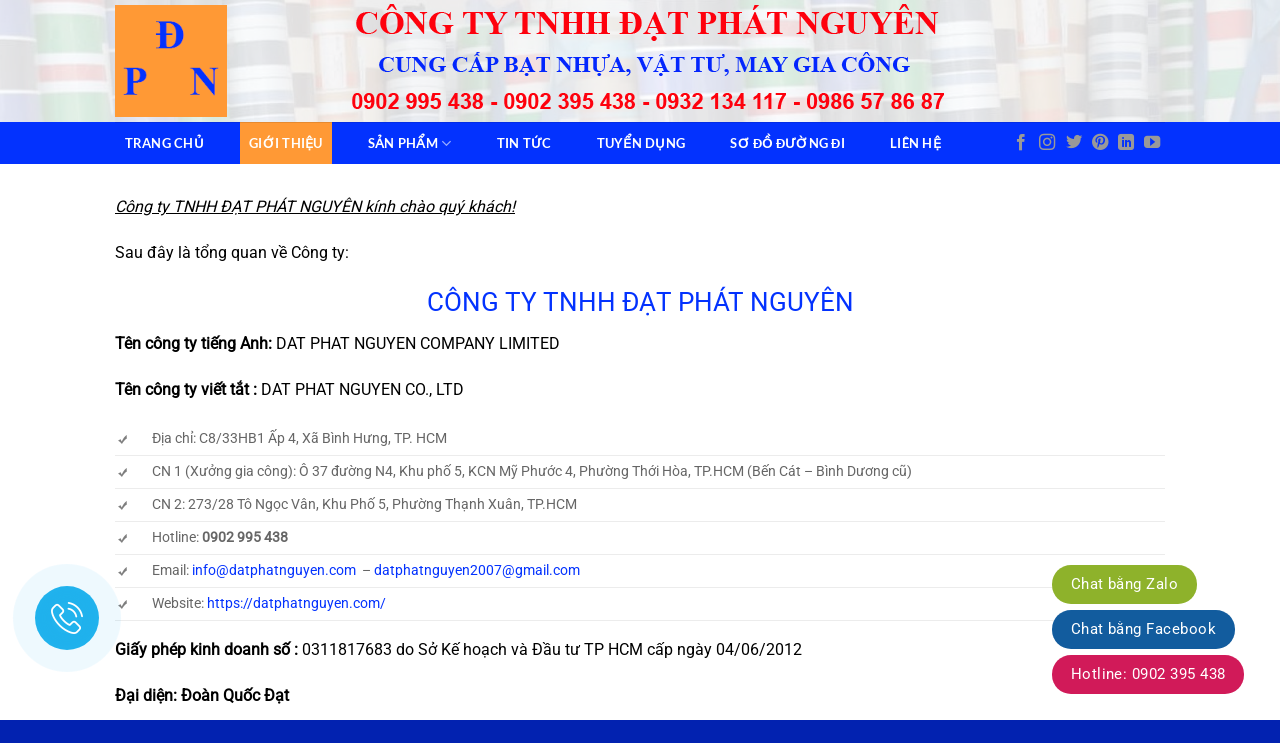

--- FILE ---
content_type: text/html; charset=UTF-8
request_url: https://datphatnguyen.com/gioi-thieu/
body_size: 24426
content:
<!DOCTYPE html>
<html lang="vi" prefix="og: https://ogp.me/ns#" class="loading-site no-js">
<head><script data-no-optimize="1">var litespeed_docref=sessionStorage.getItem("litespeed_docref");litespeed_docref&&(Object.defineProperty(document,"referrer",{get:function(){return litespeed_docref}}),sessionStorage.removeItem("litespeed_docref"));</script>
	<meta charset="UTF-8" />
	<link rel="profile" href="https://gmpg.org/xfn/11" />
	<link rel="pingback" href="https://datphatnguyen.com/xmlrpc.php" />

	<script>(function(html){html.className = html.className.replace(/\bno-js\b/,'js')})(document.documentElement);</script>
	<style>img:is([sizes="auto" i], [sizes^="auto," i]) { contain-intrinsic-size: 3000px 1500px }</style>
	<meta name="viewport" content="width=device-width, initial-scale=1" />
<!-- Tối ưu hóa công cụ tìm kiếm bởi Rank Math - https://rankmath.com/ -->
<title>Giới thiệu - Đạt Phát Nguyên</title>
<meta name="description" content="Đạt Phát Nguyên chuyên cung cấp và gia công các loại bạt nhựa, bạt che mưa nắng chất lượng, uy tín, giá cạnh tranh. Liên hệ SĐT: 0902.995.438"/>
<meta name="robots" content="follow, index, max-snippet:-1, max-video-preview:-1, max-image-preview:large"/>
<link rel="canonical" href="https://datphatnguyen.com/gioi-thieu/" />
<meta property="og:locale" content="vi_VN" />
<meta property="og:type" content="article" />
<meta property="og:title" content="Giới thiệu - Đạt Phát Nguyên" />
<meta property="og:description" content="Đạt Phát Nguyên chuyên cung cấp và gia công các loại bạt nhựa, bạt che mưa nắng chất lượng, uy tín, giá cạnh tranh. Liên hệ SĐT: 0902.995.438" />
<meta property="og:url" content="https://datphatnguyen.com/gioi-thieu/" />
<meta property="og:site_name" content="Đạt Phát Nguyên" />
<meta property="og:updated_time" content="2025-12-19T15:20:39+07:00" />
<meta property="og:image" content="https://datphatnguyen.com/wp-content/uploads/sites/139/bat-xanh-cam.jpg" />
<meta property="og:image:secure_url" content="https://datphatnguyen.com/wp-content/uploads/sites/139/bat-xanh-cam.jpg" />
<meta property="og:image:width" content="786" />
<meta property="og:image:height" content="537" />
<meta property="og:image:alt" content="giới thiệu" />
<meta property="og:image:type" content="image/jpeg" />
<meta property="article:published_time" content="2015-12-02T15:20:20+07:00" />
<meta property="article:modified_time" content="2025-12-19T15:20:39+07:00" />
<meta name="twitter:card" content="summary_large_image" />
<meta name="twitter:title" content="Giới thiệu - Đạt Phát Nguyên" />
<meta name="twitter:description" content="Đạt Phát Nguyên chuyên cung cấp và gia công các loại bạt nhựa, bạt che mưa nắng chất lượng, uy tín, giá cạnh tranh. Liên hệ SĐT: 0902.995.438" />
<meta name="twitter:image" content="https://datphatnguyen.com/wp-content/uploads/sites/139/bat-xanh-cam.jpg" />
<meta name="twitter:label1" content="Thời gian để đọc" />
<meta name="twitter:data1" content="1 phút" />
<script type="application/ld+json" class="rank-math-schema">{"@context":"https://schema.org","@graph":[{"@type":"Organization","@id":"https://datphatnguyen.com/#organization","name":"\u0110a\u0323t Pha\u0301t Nguy\u00ean","url":"https://datphatnguyen.com"},{"@type":"WebSite","@id":"https://datphatnguyen.com/#website","url":"https://datphatnguyen.com","name":"\u0110\u1ea1t Ph\u00e1t Nguy\u00ean","publisher":{"@id":"https://datphatnguyen.com/#organization"},"inLanguage":"vi"},{"@type":"ImageObject","@id":"https://datphatnguyen.com/wp-content/uploads/sites/139/icon-1.png","url":"https://datphatnguyen.com/wp-content/uploads/sites/139/icon-1.png","width":"200","height":"200","inLanguage":"vi"},{"@type":"WebPage","@id":"https://datphatnguyen.com/gioi-thieu/#webpage","url":"https://datphatnguyen.com/gioi-thieu/","name":"Gi\u1edbi thi\u1ec7u - \u0110\u1ea1t Ph\u00e1t Nguy\u00ean","datePublished":"2015-12-02T15:20:20+07:00","dateModified":"2025-12-19T15:20:39+07:00","isPartOf":{"@id":"https://datphatnguyen.com/#website"},"primaryImageOfPage":{"@id":"https://datphatnguyen.com/wp-content/uploads/sites/139/icon-1.png"},"inLanguage":"vi"},{"@type":"Person","@id":"https://datphatnguyen.com/gioi-thieu/#author","name":"Henry","image":{"@type":"ImageObject","@id":"https://secure.gravatar.com/avatar/208b299949bbd3b0587ce56dee4d19dde7f4eb62fc307ac312e7bb2aec4afaf3?s=96&amp;d=mm&amp;r=g","url":"https://secure.gravatar.com/avatar/208b299949bbd3b0587ce56dee4d19dde7f4eb62fc307ac312e7bb2aec4afaf3?s=96&amp;d=mm&amp;r=g","caption":"Henry","inLanguage":"vi"},"worksFor":{"@id":"https://datphatnguyen.com/#organization"}},{"@type":"Article","headline":"Gi\u1edbi thi\u1ec7u - \u0110\u1ea1t Ph\u00e1t Nguy\u00ean","keywords":"gi\u1edbi thi\u1ec7u","datePublished":"2015-12-02T15:20:20+07:00","dateModified":"2025-12-19T15:20:39+07:00","author":{"@id":"https://datphatnguyen.com/gioi-thieu/#author","name":"Henry"},"publisher":{"@id":"https://datphatnguyen.com/#organization"},"description":"\u0110\u1ea1t Ph\u00e1t Nguy\u00ean chuy\u00ean cung c\u1ea5p v\u00e0 gia c\u00f4ng c\u00e1c lo\u1ea1i b\u1ea1t nh\u1ef1a, b\u1ea1t che m\u01b0a n\u1eafng ch\u1ea5t l\u01b0\u1ee3ng, uy t\u00edn, gi\u00e1 c\u1ea1nh tranh. Li\u00ean h\u1ec7 S\u0110T: 0902.995.438","name":"Gi\u1edbi thi\u1ec7u - \u0110\u1ea1t Ph\u00e1t Nguy\u00ean","@id":"https://datphatnguyen.com/gioi-thieu/#richSnippet","isPartOf":{"@id":"https://datphatnguyen.com/gioi-thieu/#webpage"},"image":{"@id":"https://datphatnguyen.com/wp-content/uploads/sites/139/icon-1.png"},"inLanguage":"vi","mainEntityOfPage":{"@id":"https://datphatnguyen.com/gioi-thieu/#webpage"}}]}</script>
<!-- /Plugin SEO WordPress Rank Math -->

<link rel='dns-prefetch' href='//www.googletagmanager.com' />
<link rel='prefetch' href='https://datphatnguyen.com/wp-content/themes/flatsome/assets/js/flatsome.js?ver=e1ad26bd5672989785e1' />
<link rel='prefetch' href='https://datphatnguyen.com/wp-content/themes/flatsome/assets/js/chunk.slider.js?ver=3.19.15' />
<link rel='prefetch' href='https://datphatnguyen.com/wp-content/themes/flatsome/assets/js/chunk.popups.js?ver=3.19.15' />
<link rel='prefetch' href='https://datphatnguyen.com/wp-content/themes/flatsome/assets/js/chunk.tooltips.js?ver=3.19.15' />
<link rel='prefetch' href='https://datphatnguyen.com/wp-content/themes/flatsome/assets/js/woocommerce.js?ver=dd6035ce106022a74757' />
<link rel="alternate" type="application/rss+xml" title="Dòng thông tin Đạt Phát Nguyên &raquo;" href="https://datphatnguyen.com/feed/" />
<script type="text/javascript">
/* <![CDATA[ */
window._wpemojiSettings = {"baseUrl":"https:\/\/s.w.org\/images\/core\/emoji\/16.0.1\/72x72\/","ext":".png","svgUrl":"https:\/\/s.w.org\/images\/core\/emoji\/16.0.1\/svg\/","svgExt":".svg","source":{"wpemoji":"https:\/\/datphatnguyen.com\/wp-includes\/js\/wp-emoji.js?ver=6.8.3","twemoji":"https:\/\/datphatnguyen.com\/wp-includes\/js\/twemoji.js?ver=6.8.3"}};
/**
 * @output wp-includes/js/wp-emoji-loader.js
 */

/**
 * Emoji Settings as exported in PHP via _print_emoji_detection_script().
 * @typedef WPEmojiSettings
 * @type {object}
 * @property {?object} source
 * @property {?string} source.concatemoji
 * @property {?string} source.twemoji
 * @property {?string} source.wpemoji
 * @property {?boolean} DOMReady
 * @property {?Function} readyCallback
 */

/**
 * Support tests.
 * @typedef SupportTests
 * @type {object}
 * @property {?boolean} flag
 * @property {?boolean} emoji
 */

/**
 * IIFE to detect emoji support and load Twemoji if needed.
 *
 * @param {Window} window
 * @param {Document} document
 * @param {WPEmojiSettings} settings
 */
( function wpEmojiLoader( window, document, settings ) {
	if ( typeof Promise === 'undefined' ) {
		return;
	}

	var sessionStorageKey = 'wpEmojiSettingsSupports';
	var tests = [ 'flag', 'emoji' ];

	/**
	 * Checks whether the browser supports offloading to a Worker.
	 *
	 * @since 6.3.0
	 *
	 * @private
	 *
	 * @returns {boolean}
	 */
	function supportsWorkerOffloading() {
		return (
			typeof Worker !== 'undefined' &&
			typeof OffscreenCanvas !== 'undefined' &&
			typeof URL !== 'undefined' &&
			URL.createObjectURL &&
			typeof Blob !== 'undefined'
		);
	}

	/**
	 * @typedef SessionSupportTests
	 * @type {object}
	 * @property {number} timestamp
	 * @property {SupportTests} supportTests
	 */

	/**
	 * Get support tests from session.
	 *
	 * @since 6.3.0
	 *
	 * @private
	 *
	 * @returns {?SupportTests} Support tests, or null if not set or older than 1 week.
	 */
	function getSessionSupportTests() {
		try {
			/** @type {SessionSupportTests} */
			var item = JSON.parse(
				sessionStorage.getItem( sessionStorageKey )
			);
			if (
				typeof item === 'object' &&
				typeof item.timestamp === 'number' &&
				new Date().valueOf() < item.timestamp + 604800 && // Note: Number is a week in seconds.
				typeof item.supportTests === 'object'
			) {
				return item.supportTests;
			}
		} catch ( e ) {}
		return null;
	}

	/**
	 * Persist the supports in session storage.
	 *
	 * @since 6.3.0
	 *
	 * @private
	 *
	 * @param {SupportTests} supportTests Support tests.
	 */
	function setSessionSupportTests( supportTests ) {
		try {
			/** @type {SessionSupportTests} */
			var item = {
				supportTests: supportTests,
				timestamp: new Date().valueOf()
			};

			sessionStorage.setItem(
				sessionStorageKey,
				JSON.stringify( item )
			);
		} catch ( e ) {}
	}

	/**
	 * Checks if two sets of Emoji characters render the same visually.
	 *
	 * This is used to determine if the browser is rendering an emoji with multiple data points
	 * correctly. set1 is the emoji in the correct form, using a zero-width joiner. set2 is the emoji
	 * in the incorrect form, using a zero-width space. If the two sets render the same, then the browser
	 * does not support the emoji correctly.
	 *
	 * This function may be serialized to run in a Worker. Therefore, it cannot refer to variables from the containing
	 * scope. Everything must be passed by parameters.
	 *
	 * @since 4.9.0
	 *
	 * @private
	 *
	 * @param {CanvasRenderingContext2D} context 2D Context.
	 * @param {string} set1 Set of Emoji to test.
	 * @param {string} set2 Set of Emoji to test.
	 *
	 * @return {boolean} True if the two sets render the same.
	 */
	function emojiSetsRenderIdentically( context, set1, set2 ) {
		// Cleanup from previous test.
		context.clearRect( 0, 0, context.canvas.width, context.canvas.height );
		context.fillText( set1, 0, 0 );
		var rendered1 = new Uint32Array(
			context.getImageData(
				0,
				0,
				context.canvas.width,
				context.canvas.height
			).data
		);

		// Cleanup from previous test.
		context.clearRect( 0, 0, context.canvas.width, context.canvas.height );
		context.fillText( set2, 0, 0 );
		var rendered2 = new Uint32Array(
			context.getImageData(
				0,
				0,
				context.canvas.width,
				context.canvas.height
			).data
		);

		return rendered1.every( function ( rendered2Data, index ) {
			return rendered2Data === rendered2[ index ];
		} );
	}

	/**
	 * Checks if the center point of a single emoji is empty.
	 *
	 * This is used to determine if the browser is rendering an emoji with a single data point
	 * correctly. The center point of an incorrectly rendered emoji will be empty. A correctly
	 * rendered emoji will have a non-zero value at the center point.
	 *
	 * This function may be serialized to run in a Worker. Therefore, it cannot refer to variables from the containing
	 * scope. Everything must be passed by parameters.
	 *
	 * @since 6.8.2
	 *
	 * @private
	 *
	 * @param {CanvasRenderingContext2D} context 2D Context.
	 * @param {string} emoji Emoji to test.
	 *
	 * @return {boolean} True if the center point is empty.
	 */
	function emojiRendersEmptyCenterPoint( context, emoji ) {
		// Cleanup from previous test.
		context.clearRect( 0, 0, context.canvas.width, context.canvas.height );
		context.fillText( emoji, 0, 0 );

		// Test if the center point (16, 16) is empty (0,0,0,0).
		var centerPoint = context.getImageData(16, 16, 1, 1);
		for ( var i = 0; i < centerPoint.data.length; i++ ) {
			if ( centerPoint.data[ i ] !== 0 ) {
				// Stop checking the moment it's known not to be empty.
				return false;
			}
		}

		return true;
	}

	/**
	 * Determines if the browser properly renders Emoji that Twemoji can supplement.
	 *
	 * This function may be serialized to run in a Worker. Therefore, it cannot refer to variables from the containing
	 * scope. Everything must be passed by parameters.
	 *
	 * @since 4.2.0
	 *
	 * @private
	 *
	 * @param {CanvasRenderingContext2D} context 2D Context.
	 * @param {string} type Whether to test for support of "flag" or "emoji".
	 * @param {Function} emojiSetsRenderIdentically Reference to emojiSetsRenderIdentically function, needed due to minification.
	 * @param {Function} emojiRendersEmptyCenterPoint Reference to emojiRendersEmptyCenterPoint function, needed due to minification.
	 *
	 * @return {boolean} True if the browser can render emoji, false if it cannot.
	 */
	function browserSupportsEmoji( context, type, emojiSetsRenderIdentically, emojiRendersEmptyCenterPoint ) {
		var isIdentical;

		switch ( type ) {
			case 'flag':
				/*
				 * Test for Transgender flag compatibility. Added in Unicode 13.
				 *
				 * To test for support, we try to render it, and compare the rendering to how it would look if
				 * the browser doesn't render it correctly (white flag emoji + transgender symbol).
				 */
				isIdentical = emojiSetsRenderIdentically(
					context,
					'\uD83C\uDFF3\uFE0F\u200D\u26A7\uFE0F', // as a zero-width joiner sequence
					'\uD83C\uDFF3\uFE0F\u200B\u26A7\uFE0F' // separated by a zero-width space
				);

				if ( isIdentical ) {
					return false;
				}

				/*
				 * Test for Sark flag compatibility. This is the least supported of the letter locale flags,
				 * so gives us an easy test for full support.
				 *
				 * To test for support, we try to render it, and compare the rendering to how it would look if
				 * the browser doesn't render it correctly ([C] + [Q]).
				 */
				isIdentical = emojiSetsRenderIdentically(
					context,
					'\uD83C\uDDE8\uD83C\uDDF6', // as the sequence of two code points
					'\uD83C\uDDE8\u200B\uD83C\uDDF6' // as the two code points separated by a zero-width space
				);

				if ( isIdentical ) {
					return false;
				}

				/*
				 * Test for English flag compatibility. England is a country in the United Kingdom, it
				 * does not have a two letter locale code but rather a five letter sub-division code.
				 *
				 * To test for support, we try to render it, and compare the rendering to how it would look if
				 * the browser doesn't render it correctly (black flag emoji + [G] + [B] + [E] + [N] + [G]).
				 */
				isIdentical = emojiSetsRenderIdentically(
					context,
					// as the flag sequence
					'\uD83C\uDFF4\uDB40\uDC67\uDB40\uDC62\uDB40\uDC65\uDB40\uDC6E\uDB40\uDC67\uDB40\uDC7F',
					// with each code point separated by a zero-width space
					'\uD83C\uDFF4\u200B\uDB40\uDC67\u200B\uDB40\uDC62\u200B\uDB40\uDC65\u200B\uDB40\uDC6E\u200B\uDB40\uDC67\u200B\uDB40\uDC7F'
				);

				return ! isIdentical;
			case 'emoji':
				/*
				 * Does Emoji 16.0 cause the browser to go splat?
				 *
				 * To test for Emoji 16.0 support, try to render a new emoji: Splatter.
				 *
				 * The splatter emoji is a single code point emoji. Testing for browser support
				 * required testing the center point of the emoji to see if it is empty.
				 *
				 * 0xD83E 0xDEDF (\uD83E\uDEDF) == 🫟 Splatter.
				 *
				 * When updating this test, please ensure that the emoji is either a single code point
				 * or switch to using the emojiSetsRenderIdentically function and testing with a zero-width
				 * joiner vs a zero-width space.
				 */
				var notSupported = emojiRendersEmptyCenterPoint( context, '\uD83E\uDEDF' );
				return ! notSupported;
		}

		return false;
	}

	/**
	 * Checks emoji support tests.
	 *
	 * This function may be serialized to run in a Worker. Therefore, it cannot refer to variables from the containing
	 * scope. Everything must be passed by parameters.
	 *
	 * @since 6.3.0
	 *
	 * @private
	 *
	 * @param {string[]} tests Tests.
	 * @param {Function} browserSupportsEmoji Reference to browserSupportsEmoji function, needed due to minification.
	 * @param {Function} emojiSetsRenderIdentically Reference to emojiSetsRenderIdentically function, needed due to minification.
	 * @param {Function} emojiRendersEmptyCenterPoint Reference to emojiRendersEmptyCenterPoint function, needed due to minification.
	 *
	 * @return {SupportTests} Support tests.
	 */
	function testEmojiSupports( tests, browserSupportsEmoji, emojiSetsRenderIdentically, emojiRendersEmptyCenterPoint ) {
		var canvas;
		if (
			typeof WorkerGlobalScope !== 'undefined' &&
			self instanceof WorkerGlobalScope
		) {
			canvas = new OffscreenCanvas( 300, 150 ); // Dimensions are default for HTMLCanvasElement.
		} else {
			canvas = document.createElement( 'canvas' );
		}

		var context = canvas.getContext( '2d', { willReadFrequently: true } );

		/*
		 * Chrome on OS X added native emoji rendering in M41. Unfortunately,
		 * it doesn't work when the font is bolder than 500 weight. So, we
		 * check for bold rendering support to avoid invisible emoji in Chrome.
		 */
		context.textBaseline = 'top';
		context.font = '600 32px Arial';

		var supports = {};
		tests.forEach( function ( test ) {
			supports[ test ] = browserSupportsEmoji( context, test, emojiSetsRenderIdentically, emojiRendersEmptyCenterPoint );
		} );
		return supports;
	}

	/**
	 * Adds a script to the head of the document.
	 *
	 * @ignore
	 *
	 * @since 4.2.0
	 *
	 * @param {string} src The url where the script is located.
	 *
	 * @return {void}
	 */
	function addScript( src ) {
		var script = document.createElement( 'script' );
		script.src = src;
		script.defer = true;
		document.head.appendChild( script );
	}

	settings.supports = {
		everything: true,
		everythingExceptFlag: true
	};

	// Create a promise for DOMContentLoaded since the worker logic may finish after the event has fired.
	var domReadyPromise = new Promise( function ( resolve ) {
		document.addEventListener( 'DOMContentLoaded', resolve, {
			once: true
		} );
	} );

	// Obtain the emoji support from the browser, asynchronously when possible.
	new Promise( function ( resolve ) {
		var supportTests = getSessionSupportTests();
		if ( supportTests ) {
			resolve( supportTests );
			return;
		}

		if ( supportsWorkerOffloading() ) {
			try {
				// Note that the functions are being passed as arguments due to minification.
				var workerScript =
					'postMessage(' +
					testEmojiSupports.toString() +
					'(' +
					[
						JSON.stringify( tests ),
						browserSupportsEmoji.toString(),
						emojiSetsRenderIdentically.toString(),
						emojiRendersEmptyCenterPoint.toString()
					].join( ',' ) +
					'));';
				var blob = new Blob( [ workerScript ], {
					type: 'text/javascript'
				} );
				var worker = new Worker( URL.createObjectURL( blob ), { name: 'wpTestEmojiSupports' } );
				worker.onmessage = function ( event ) {
					supportTests = event.data;
					setSessionSupportTests( supportTests );
					worker.terminate();
					resolve( supportTests );
				};
				return;
			} catch ( e ) {}
		}

		supportTests = testEmojiSupports( tests, browserSupportsEmoji, emojiSetsRenderIdentically, emojiRendersEmptyCenterPoint );
		setSessionSupportTests( supportTests );
		resolve( supportTests );
	} )
		// Once the browser emoji support has been obtained from the session, finalize the settings.
		.then( function ( supportTests ) {
			/*
			 * Tests the browser support for flag emojis and other emojis, and adjusts the
			 * support settings accordingly.
			 */
			for ( var test in supportTests ) {
				settings.supports[ test ] = supportTests[ test ];

				settings.supports.everything =
					settings.supports.everything && settings.supports[ test ];

				if ( 'flag' !== test ) {
					settings.supports.everythingExceptFlag =
						settings.supports.everythingExceptFlag &&
						settings.supports[ test ];
				}
			}

			settings.supports.everythingExceptFlag =
				settings.supports.everythingExceptFlag &&
				! settings.supports.flag;

			// Sets DOMReady to false and assigns a ready function to settings.
			settings.DOMReady = false;
			settings.readyCallback = function () {
				settings.DOMReady = true;
			};
		} )
		.then( function () {
			return domReadyPromise;
		} )
		.then( function () {
			// When the browser can not render everything we need to load a polyfill.
			if ( ! settings.supports.everything ) {
				settings.readyCallback();

				var src = settings.source || {};

				if ( src.concatemoji ) {
					addScript( src.concatemoji );
				} else if ( src.wpemoji && src.twemoji ) {
					addScript( src.twemoji );
					addScript( src.wpemoji );
				}
			}
		} );
} )( window, document, window._wpemojiSettings );

/* ]]> */
</script>

<style id='wp-emoji-styles-inline-css' type='text/css'>

	img.wp-smiley, img.emoji {
		display: inline !important;
		border: none !important;
		box-shadow: none !important;
		height: 1em !important;
		width: 1em !important;
		margin: 0 0.07em !important;
		vertical-align: -0.1em !important;
		background: none !important;
		padding: 0 !important;
	}
</style>
<style id='wp-block-library-inline-css' type='text/css'>
:root{
  --wp-admin-theme-color:#007cba;
  --wp-admin-theme-color--rgb:0, 124, 186;
  --wp-admin-theme-color-darker-10:#006ba1;
  --wp-admin-theme-color-darker-10--rgb:0, 107, 161;
  --wp-admin-theme-color-darker-20:#005a87;
  --wp-admin-theme-color-darker-20--rgb:0, 90, 135;
  --wp-admin-border-width-focus:2px;
  --wp-block-synced-color:#7a00df;
  --wp-block-synced-color--rgb:122, 0, 223;
  --wp-bound-block-color:var(--wp-block-synced-color);
}
@media (min-resolution:192dpi){
  :root{
    --wp-admin-border-width-focus:1.5px;
  }
}
.wp-element-button{
  cursor:pointer;
}

:root{
  --wp--preset--font-size--normal:16px;
  --wp--preset--font-size--huge:42px;
}
:root .has-very-light-gray-background-color{
  background-color:#eee;
}
:root .has-very-dark-gray-background-color{
  background-color:#313131;
}
:root .has-very-light-gray-color{
  color:#eee;
}
:root .has-very-dark-gray-color{
  color:#313131;
}
:root .has-vivid-green-cyan-to-vivid-cyan-blue-gradient-background{
  background:linear-gradient(135deg, #00d084, #0693e3);
}
:root .has-purple-crush-gradient-background{
  background:linear-gradient(135deg, #34e2e4, #4721fb 50%, #ab1dfe);
}
:root .has-hazy-dawn-gradient-background{
  background:linear-gradient(135deg, #faaca8, #dad0ec);
}
:root .has-subdued-olive-gradient-background{
  background:linear-gradient(135deg, #fafae1, #67a671);
}
:root .has-atomic-cream-gradient-background{
  background:linear-gradient(135deg, #fdd79a, #004a59);
}
:root .has-nightshade-gradient-background{
  background:linear-gradient(135deg, #330968, #31cdcf);
}
:root .has-midnight-gradient-background{
  background:linear-gradient(135deg, #020381, #2874fc);
}

.has-regular-font-size{
  font-size:1em;
}

.has-larger-font-size{
  font-size:2.625em;
}

.has-normal-font-size{
  font-size:var(--wp--preset--font-size--normal);
}

.has-huge-font-size{
  font-size:var(--wp--preset--font-size--huge);
}

.has-text-align-center{
  text-align:center;
}

.has-text-align-left{
  text-align:left;
}

.has-text-align-right{
  text-align:right;
}

#end-resizable-editor-section{
  display:none;
}

.aligncenter{
  clear:both;
}

.items-justified-left{
  justify-content:flex-start;
}

.items-justified-center{
  justify-content:center;
}

.items-justified-right{
  justify-content:flex-end;
}

.items-justified-space-between{
  justify-content:space-between;
}

.screen-reader-text{
  border:0;
  clip-path:inset(50%);
  height:1px;
  margin:-1px;
  overflow:hidden;
  padding:0;
  position:absolute;
  width:1px;
  word-wrap:normal !important;
}

.screen-reader-text:focus{
  background-color:#ddd;
  clip-path:none;
  color:#444;
  display:block;
  font-size:1em;
  height:auto;
  left:5px;
  line-height:normal;
  padding:15px 23px 14px;
  text-decoration:none;
  top:5px;
  width:auto;
  z-index:100000;
}
html :where(.has-border-color){
  border-style:solid;
}

html :where([style*=border-top-color]){
  border-top-style:solid;
}

html :where([style*=border-right-color]){
  border-right-style:solid;
}

html :where([style*=border-bottom-color]){
  border-bottom-style:solid;
}

html :where([style*=border-left-color]){
  border-left-style:solid;
}

html :where([style*=border-width]){
  border-style:solid;
}

html :where([style*=border-top-width]){
  border-top-style:solid;
}

html :where([style*=border-right-width]){
  border-right-style:solid;
}

html :where([style*=border-bottom-width]){
  border-bottom-style:solid;
}

html :where([style*=border-left-width]){
  border-left-style:solid;
}
html :where(img[class*=wp-image-]){
  height:auto;
  max-width:100%;
}
:where(figure){
  margin:0 0 1em;
}

html :where(.is-position-sticky){
  --wp-admin--admin-bar--position-offset:var(--wp-admin--admin-bar--height, 0px);
}

@media screen and (max-width:600px){
  html :where(.is-position-sticky){
    --wp-admin--admin-bar--position-offset:0px;
  }
}
</style>
<link rel='stylesheet' id='contact-form-7-css' href='https://datphatnguyen.com/wp-content/plugins/contact-form-7/includes/css/styles.css?ver=6.1.3' type='text/css' media='all' />
<style id='woocommerce-inline-inline-css' type='text/css'>
.woocommerce form .form-row .required { visibility: visible; }
</style>
<link rel='stylesheet' id='brands-styles-css' href='https://datphatnguyen.com/wp-content/plugins/woocommerce/assets/css/brands.css?ver=10.3.4' type='text/css' media='all' />
<link rel='stylesheet' id='flatsome-main-css' href='https://datphatnguyen.com/wp-content/themes/flatsome/assets/css/flatsome.css?ver=3.19.15' type='text/css' media='all' />
<style id='flatsome-main-inline-css' type='text/css'>
@font-face {
				font-family: "fl-icons";
				font-display: block;
				src: url(https://datphatnguyen.com/wp-content/themes/flatsome/assets/css/icons/fl-icons.eot?v=3.19.15);
				src:
					url(https://datphatnguyen.com/wp-content/themes/flatsome/assets/css/icons/fl-icons.eot#iefix?v=3.19.15) format("embedded-opentype"),
					url(https://datphatnguyen.com/wp-content/themes/flatsome/assets/css/icons/fl-icons.woff2?v=3.19.15) format("woff2"),
					url(https://datphatnguyen.com/wp-content/themes/flatsome/assets/css/icons/fl-icons.ttf?v=3.19.15) format("truetype"),
					url(https://datphatnguyen.com/wp-content/themes/flatsome/assets/css/icons/fl-icons.woff?v=3.19.15) format("woff"),
					url(https://datphatnguyen.com/wp-content/themes/flatsome/assets/css/icons/fl-icons.svg?v=3.19.15#fl-icons) format("svg");
			}
</style>
<link rel='stylesheet' id='flatsome-shop-css' href='https://datphatnguyen.com/wp-content/themes/flatsome/assets/css/flatsome-shop.css?ver=3.19.15' type='text/css' media='all' />
<link rel='stylesheet' id='flatsome-style-css' href='https://datphatnguyen.com/wp-content/themes/flatsome-child/style.css?ver=3.10.0' type='text/css' media='all' />

<!-- Đoạn mã Google tag (gtag.js) được thêm bởi Site Kit -->
<!-- Đoạn mã Google Analytics được thêm bởi Site Kit -->
<script type="text/javascript" src="https://www.googletagmanager.com/gtag/js?id=GT-NB38ZLH" id="google_gtagjs-js" async></script>
<script type="text/javascript" id="google_gtagjs-js-after">
/* <![CDATA[ */
window.dataLayer = window.dataLayer || [];function gtag(){dataLayer.push(arguments);}
gtag("set","linker",{"domains":["datphatnguyen.com"]});
gtag("js", new Date());
gtag("set", "developer_id.dZTNiMT", true);
gtag("config", "GT-NB38ZLH");
/* ]]> */
</script>
<script type="text/javascript" src="https://datphatnguyen.com/wp-includes/js/jquery/jquery.js?ver=3.7.1" id="jquery-core-js"></script>
<script type="text/javascript" src="https://datphatnguyen.com/wp-includes/js/jquery/jquery-migrate.js?ver=3.4.1" id="jquery-migrate-js"></script>
<script type="text/javascript" src="https://datphatnguyen.com/wp-content/plugins/woocommerce/assets/js/jquery-blockui/jquery.blockUI.js?ver=2.7.0-wc.10.3.4" id="wc-jquery-blockui-js" data-wp-strategy="defer"></script>
<script type="text/javascript" src="https://datphatnguyen.com/wp-content/plugins/woocommerce/assets/js/js-cookie/js.cookie.js?ver=2.1.4-wc.10.3.4" id="wc-js-cookie-js" data-wp-strategy="defer"></script>
<link rel="https://api.w.org/" href="https://datphatnguyen.com/wp-json/" /><link rel="alternate" title="JSON" type="application/json" href="https://datphatnguyen.com/wp-json/wp/v2/pages/45" /><link rel="EditURI" type="application/rsd+xml" title="RSD" href="https://datphatnguyen.com/xmlrpc.php?rsd" />
<meta name="generator" content="WordPress 6.8.3" />
<link rel='shortlink' href='https://datphatnguyen.com/?p=45' />
<link rel="alternate" title="oNhúng (JSON)" type="application/json+oembed" href="https://datphatnguyen.com/wp-json/oembed/1.0/embed?url=https%3A%2F%2Fdatphatnguyen.com%2Fgioi-thieu%2F" />
<link rel="alternate" title="oNhúng (XML)" type="text/xml+oembed" href="https://datphatnguyen.com/wp-json/oembed/1.0/embed?url=https%3A%2F%2Fdatphatnguyen.com%2Fgioi-thieu%2F&#038;format=xml" />
<meta name="generator" content="Site Kit by Google 1.165.0" /><meta name="google-site-verification" content="gQOiSCJ1Asd3UZbuqLBvzwho3Un8axFgTQ15hoNHyGE" />

<!-- Google Tag Manager -->
<script>(function(w,d,s,l,i){w[l]=w[l]||[];w[l].push({'gtm.start':
new Date().getTime(),event:'gtm.js'});var f=d.getElementsByTagName(s)[0],
j=d.createElement(s),dl=l!='dataLayer'?'&l='+l:'';j.async=true;j.src=
'https://www.googletagmanager.com/gtm.js?id='+i+dl;f.parentNode.insertBefore(j,f);
})(window,document,'script','dataLayer','GTM-T9CLC3G');</script>
<!-- End Google Tag Manager -->

<!-- Google tag (gtag.js) -->
<script async src="https://www.googletagmanager.com/gtag/js?id=UA-153833712-1"></script>
<script>
  window.dataLayer = window.dataLayer || [];
  function gtag(){dataLayer.push(arguments);}
  gtag('js', new Date());

  gtag('config', 'UA-153833712-1');
</script>

<!-- Hotjar Tracking Code for datphatnguyen.com -->
<script>
    (function(h,o,t,j,a,r){
        h.hj=h.hj||function(){(h.hj.q=h.hj.q||[]).push(arguments)};
        h._hjSettings={hjid:3255504,hjsv:6};
        a=o.getElementsByTagName('head')[0];
        r=o.createElement('script');r.async=1;
        r.src=t+h._hjSettings.hjid+j+h._hjSettings.hjsv;
        a.appendChild(r);
    })(window,document,'https://static.hotjar.com/c/hotjar-','.js?sv=');
</script>

<!--Start of Tawk.to Script-->
<script type="text/javascript">
var Tawk_API=Tawk_API||{}, Tawk_LoadStart=new Date();
(function(){
var s1=document.createElement("script"),s0=document.getElementsByTagName("script")[0];
s1.async=true;
s1.src='https://embed.tawk.to/6379e70ddaff0e1306d863ea/1gia2t3gc';
s1.charset='UTF-8';
s1.setAttribute('crossorigin','*');
s0.parentNode.insertBefore(s1,s0);
})();
</script>
<!--End of Tawk.to Script-->

<style type="text/css">
.baiviet-mota {
    background: #d9f6f9;
    padding: 15px;
    font-style: italic;
    margin: 15px 0px;
}

.baiviet-xemthem {
	margin: 10px auto;
    padding: 10px;
    border: 2px solid #c3e5f8;
    -ms-border-radius: 5px;
    border-radius: 5px;
    background-color: #dbedf9;
    line-height: 155%;
    clear: both;
    font-size: 16px;
	
	
}
.baiviet-xemthem li {
    margin-bottom: 0.6em;
    margin-left: 15px !important;
}	
</style>	<noscript><style>.woocommerce-product-gallery{ opacity: 1 !important; }</style></noscript>
	<link rel="amphtml" href="https://datphatnguyen.com/gioi-thieu/?amp"><link rel="icon" href="https://datphatnguyen.com/wp-content/uploads/sites/139/cropped-favicon-32x32.png" sizes="32x32" />
<link rel="icon" href="https://datphatnguyen.com/wp-content/uploads/sites/139/cropped-favicon-192x192.png" sizes="192x192" />
<link rel="apple-touch-icon" href="https://datphatnguyen.com/wp-content/uploads/sites/139/cropped-favicon-180x180.png" />
<meta name="msapplication-TileImage" content="https://datphatnguyen.com/wp-content/uploads/sites/139/cropped-favicon-270x270.png" />
<style id="custom-css" type="text/css">:root {--primary-color: #0332fe;--fs-color-primary: #0332fe;--fs-color-secondary: #ff9935;--fs-color-success: #fe0404;--fs-color-alert: #0d7c1f;--fs-experimental-link-color: #0332fe;--fs-experimental-link-color-hover: #e90101;}.tooltipster-base {--tooltip-color: #fff;--tooltip-bg-color: #000;}.off-canvas-right .mfp-content, .off-canvas-left .mfp-content {--drawer-width: 300px;}.off-canvas .mfp-content.off-canvas-cart {--drawer-width: 360px;}.header-main{height: 122px}#logo img{max-height: 122px}#logo{width:202px;}#logo img{padding:5px 0;}.header-bottom{min-height: 42px}.header-top{min-height: 30px}.transparent .header-main{height: 265px}.transparent #logo img{max-height: 265px}.has-transparent + .page-title:first-of-type,.has-transparent + #main > .page-title,.has-transparent + #main > div > .page-title,.has-transparent + #main .page-header-wrapper:first-of-type .page-title{padding-top: 315px;}.header.show-on-scroll,.stuck .header-main{height:121px!important}.stuck #logo img{max-height: 121px!important}.header-bg-color {background-color: rgba(255,255,255,0.85)}.header-bg-image {background-image: url('https://cdn.trangwebvang.net/wp-content/uploads/sites/139/2019/12/10093118/1-1.jpg');}.header-bg-image {background-repeat: repeat;}.header-bottom {background-color: #0332fe}.header-main .nav > li > a{line-height: 16px }.stuck .header-main .nav > li > a{line-height: 50px }.header-bottom-nav > li > a{line-height: 42px }@media (max-width: 549px) {.header-main{height: 70px}#logo img{max-height: 70px}}.nav-dropdown{border-radius:10px}.nav-dropdown{font-size:98%}.nav-dropdown-has-arrow li.has-dropdown:after{border-bottom-color: #0332fe;}.nav .nav-dropdown{background-color: #0332fe}.header-top{background-color:#ff9935!important;}body{color: #000000}h1,h2,h3,h4,h5,h6,.heading-font{color: #0332fe;}body{font-size: 100%;}body{font-family: Roboto, sans-serif;}body {font-weight: 400;font-style: normal;}.nav > li > a {font-family: Lato, sans-serif;}.mobile-sidebar-levels-2 .nav > li > ul > li > a {font-family: Lato, sans-serif;}.nav > li > a,.mobile-sidebar-levels-2 .nav > li > ul > li > a {font-weight: 700;font-style: normal;}h1,h2,h3,h4,h5,h6,.heading-font, .off-canvas-center .nav-sidebar.nav-vertical > li > a{font-family: Roboto, sans-serif;}h1,h2,h3,h4,h5,h6,.heading-font,.banner h1,.banner h2 {font-weight: 400;font-style: normal;}.alt-font{font-family: "Dancing Script", sans-serif;}.alt-font {font-weight: 400!important;font-style: normal!important;}.header:not(.transparent) .header-bottom-nav.nav > li > a{color: #ffffff;}.header:not(.transparent) .header-bottom-nav.nav > li > a:hover,.header:not(.transparent) .header-bottom-nav.nav > li.active > a,.header:not(.transparent) .header-bottom-nav.nav > li.current > a,.header:not(.transparent) .header-bottom-nav.nav > li > a.active,.header:not(.transparent) .header-bottom-nav.nav > li > a.current{color: #ff9935;}.header-bottom-nav.nav-line-bottom > li > a:before,.header-bottom-nav.nav-line-grow > li > a:before,.header-bottom-nav.nav-line > li > a:before,.header-bottom-nav.nav-box > li > a:hover,.header-bottom-nav.nav-box > li.active > a,.header-bottom-nav.nav-pills > li > a:hover,.header-bottom-nav.nav-pills > li.active > a{color:#FFF!important;background-color: #ff9935;}.is-divider{background-color: #ff9935;}@media screen and (min-width: 550px){.products .box-vertical .box-image{min-width: 400px!important;width: 400px!important;}}.footer-1{background-color: #032de7}.footer-2{background-color: #8224e3}.absolute-footer, html{background-color: #0222b0}.nav-vertical-fly-out > li + li {border-top-width: 1px; border-top-style: solid;}/* Custom CSS */ul.twv_list_square {list-style-type: square;margin-left: 40px;}/** HOT LINE **/#calltrap-btn {background-color: #2074a1;-webkit-border-radius: 50%;border-radius: 50%;display: block;height: 64px;line-height: 100px;opacity: 0.7;position: fixed;left: 35px;bottom: 70px;text-align: center;width: 64px;z-index: 9999;-webkit-animation: calltrap_opacity 3s infinite linear;-moz-animation: calltrap_opacity 3s infinite linear;-o-animation: calltrap_opacity 3s infinite linear;animation: calltrap_opacity 3s infinite linear} #calltrap-btn.calltrap_offline {background-color: #1CB2ED} #calltrap-ico {width: 32px;height: 32px;position: absolute;margin: auto;top: 0px;right: 0px;bottom: 0px;left: 0px;border: 0;-webkit-border-radius: 50% !important;border-radius: 50% !important;-o-background-clip: padding-box;background-clip: padding-box;-webkit-animation: uptocallmini 1.5s 0s ease-out infinite;-moz-animation: uptocallmini 1.5s 0s ease-out infinite;-o-animation: uptocallmini 1.5s 0s ease-out infinite;animation: uptocallmini 1.5s 0s ease-out infinite} #calltrap-ico:before {content: "";position: absolute;width: 100%;height: 100%;background-size: cover;top: 0;left: 0;background-image: url("https://cdn.trangwebvang.net/wp-content/uploads/sites/65/2018/07/11145638/phone-call.png");background-repeat: no-repeat;background-position: center center;-webkit-animation: calltrap_spin 3s infinite linear;-moz-animation: calltrap_spin 3s infinite linear;-o-animation: calltrap_spin 3s infinite linear;animation: calltrap_spin 3s infinite linear} .calltrap_offline #calltrap-ico {-webkit-animation: uptocallmini_offline 1.5s 0s ease-out infinite;-moz-animation: uptocallmini_offline 1.5s 0s ease-out infinite;-o-animation: uptocallmini_offline 1.5s 0s ease-out infinite;animation: uptocallmini_offline 1.5s 0s ease-out infinite} #calltrap-overlay {background-color: #191919;background-color: rgba(25, 25, 25, 0.9);position: fixed;z-index: 9998;width: 100%;height: 100%;left: 0;top: 0;text-align: center;display: none} #calltrap-overlay .b-calltrap-overlay {display: table;width: 100%;height: 100%} #calltrap-overlay .b-calltrap-overlay__header, #calltrap-overlay .b-calltrap-overlay__body, #calltrap-overlay .b-calltrap-overlay__footer {display: table-row;padding: 0;margin: 0} #calltrap-overlay .b-calltrap-overlay__header-block, #calltrap-overlay .b-calltrap-overlay__body-block, #calltrap-overlay .b-calltrap-overlay__footer-block {display: table-cell;vertical-align: middle;text-align: center} #calltrap-overlay .b-calltrap-overlay__body-block {padding: 0 7px} #calltrap-overlay .b-calltrap-overlay__header, #calltrap-overlay .b-calltrap-overlay__footer {height: 1px} #calltrap-overlay .b-calltrap__container {background-color: white;border: 5px solid #2074a1;-webkit-border-radius: 3px;border-radius: 3px;margin: 0;padding: 0;max-width: 500px;display: block;margin: 0 auto;font-size: 16px;line-height: 1.3;position: relative;font-family: Tahoma, Arial, self-serif !important} @media screen and (min-width: 1px) and (max-width: 500px) {#calltrap-overlay .b-calltrap__container {width: 290px}} #calltrap-overlay .b-calltrap__close {display: block;position: absolute;right: 20px;top: 20px;width: 20px;height: 20px;opacity: 0.5;-webkit-transition: all 0.3s ease;-moz-transition: all 0.3s ease;-o-transition: all 0.3s ease;transition: all 0.3s ease} #calltrap-overlay .b-calltrap__close:hover {opacity: 1} #calltrap-success, #calltrap-form {display: block} #calltrap-success .b-calltrap_form__fields, #calltrap-form .b-calltrap_form__fields {margin: 20px 25px 35px} #calltrap-success .b-calltrap_form__title, #calltrap-form .b-calltrap_form__title {font-size: 20px;margin: 0 0 17px;text-align: left} @media screen and (min-width: 1px) and (max-width: 500px) {#calltrap-success .b-calltrap_form__title, #calltrap-form .b-calltrap_form__title {padding-right: 20px}} #calltrap-success .b-calltrap_form__text, #calltrap-form .b-calltrap_form__text {text-align: left} #calltrap-success .b-calltrap_form__text p, #calltrap-form .b-calltrap_form__text p {margin: 0 0 0.55em} #calltrap-success .b-calltrap_form__input, #calltrap-form .b-calltrap_form__input {-webkit-box-sizing: border-box;-moz-box-sizing: border-box;box-sizing: border-box;font-size: 16px;padding: 0 15px 0;height: 44px;line-height: 40px;background-color: white;border: 2px solid #ccc;-webkit-border-radius: 3px;border-radius: 3px;display: block;width: 100%;outline: none;-webkit-transition: all 0.3s ease;-moz-transition: all 0.3s ease;-o-transition: all 0.3s ease;transition: all 0.3s ease} @media screen and (min-width: 1px) and (max-width: 500px) {#calltrap-success .b-calltrap_form__input, #calltrap-form .b-calltrap_form__input {margin-bottom: 13px}} #calltrap-success .b-calltrap_form__input.error, #calltrap-form .b-calltrap_form__input.error {background-color: #ffc0c0;color: red;border-color: red} #calltrap-success .b-calltrap_form__input:disabled, #calltrap-form .b-calltrap_form__input:disabled {background-color: #eee;border-color: #bdbdbd;cursor: default} #calltrap-success .b-calltrap_form__input:focus, #calltrap-form .b-calltrap_form__input:focus {border: 2px solid #2074a1} #calltrap-success .b-calltrap_form__submit, #calltrap-form .b-calltrap_form__submit {-webkit-box-sizing: border-box;-moz-box-sizing: border-box;box-sizing: border-box;background-color: #2074a1;border: 2px solid #2074a1;-webkit-border-radius: 3px;border-radius: 3px;border: medium none;color: #fff;cursor: pointer;font-size: 16px;padding: 0;height: 44px;line-height: 40px;outline: medium none;display: inline-block;width: 180px;text-align: center;outline: none;-webkit-transition: all 0.3s ease;-moz-transition: all 0.3s ease;-o-transition: all 0.3s ease;transition: all 0.3s ease} @media screen and (min-width: 1px) and (max-width: 500px) {#calltrap-success .b-calltrap_form__submit, #calltrap-form .b-calltrap_form__submit {width: 100%}} #calltrap-success .b-calltrap_form__submit:hover, #calltrap-form .b-calltrap_form__submit:hover {background-color: #1c658c} #calltrap-success .b-calltrap_form__submit:disabled, #calltrap-form .b-calltrap_form__submit:disabled {background-color: #bdbdbd !important;cursor: default} #calltrap-success .b-calltrap_form__controls, #calltrap-form .b-calltrap_form__controls {margin: 20px 0 0;padding: 0;padding: 0 200px 0 0} @media screen and (min-width: 1px) and (max-width: 500px) {#calltrap-success .b-calltrap_form__controls, #calltrap-form .b-calltrap_form__controls {padding: 0}} #calltrap-success .b-calltrap_form__controls-item, #calltrap-form .b-calltrap_form__controls-item {position: relative;float: right} @media screen and (min-width: 1px) and (max-width: 500px) {#calltrap-success .b-calltrap_form__controls-item, #calltrap-form .b-calltrap_form__controls-item {float: none}} #calltrap-success .b-calltrap_form__controls-left, #calltrap-form .b-calltrap_form__controls-left {margin-left: -100%;width: 100%} @media screen and (min-width: 1px) and (max-width: 500px) {#calltrap-success .b-calltrap_form__controls-left, #calltrap-form .b-calltrap_form__controls-left {margin-left: 0}} #calltrap-success .b-calltrap_form__controls-right, #calltrap-form .b-calltrap_form__controls-right {margin-right: -200px;overflow: visible;width: 200px;text-align: right} @media screen and (min-width: 1px) and (max-width: 500px) {#calltrap-success .b-calltrap_form__controls-right, #calltrap-form .b-calltrap_form__controls-right {margin-right: 0;width: auto;text-align: left}} #calltrap-success .b-calltrap_form__controls-clear, #calltrap-form .b-calltrap_form__controls-clear {clear: both} #calltrap-success {display: none} #calltrap-overlay.calltrap_offline .b-calltrap_form__submit {background-color: #1CB2ED} #calltrap-overlay.calltrap_offline .b-calltrap_form__submit:hover {background-color: #2e8c1c} #calltrap-overlay.calltrap_offline .b-calltrap_form__input:focus {border-color: #1CB2ED} #calltrap-overlay.calltrap_offline .b-calltrap__container {border-color: #1CB2ED} @-webkit-keyframes calltrap_opacity {0% {opacity: 1}57% {opacity: 0.75}75% {opacity: 0.95}100% {opacity: 1}} @-moz-keyframes calltrap_opacity {0% {opacity: 1}57% {opacity: 0.75}75% {opacity: 0.95}100% {opacity: 1}} @-o-keyframes calltrap_opacity {0% {opacity: 1}57% {opacity: 0.75}75% {opacity: 0.95}100% {opacity: 1}} @keyframes calltrap_opacity {0% {opacity: 1}57% {opacity: 0.75}75% {opacity: 0.95}100% {opacity: 1}} @-webkit-keyframes calltrap_spin {0% {-webkit-transform: rotate(0deg);transform: rotate(0deg)}30% {-webkit-transform: rotate(0deg);transform: rotate(0deg)}33% {-webkit-transform: rotate(-10deg);transform: rotate(-10deg)}36% {-webkit-transform: rotate(10deg);transform: rotate(10deg)}39% {-webkit-transform: rotate(-10deg);transform: rotate(-10deg)}42% {-webkit-transform: rotate(10deg);transform: rotate(10deg)}45% {-webkit-transform: rotate(-10deg);transform: rotate(-10deg)}48% {-webkit-transform: rotate(10deg);transform: rotate(10deg);opacity: 1}51% {-webkit-transform: rotate(-10deg);transform: rotate(-10deg)}54% {-webkit-transform: rotate(10deg);transform: rotate(10deg)}57% {-webkit-transform: rotate(0deg);transform: rotate(0deg)}} @-moz-keyframes calltrap_spin {0% {-moz-transform: rotate(0deg);transform: rotate(0deg)}30% {-moz-transform: rotate(0deg);transform: rotate(0deg)}33% {-moz-transform: rotate(-10deg);transform: rotate(-10deg)}36% {-moz-transform: rotate(10deg);transform: rotate(10deg)}39% {-moz-transform: rotate(-10deg);transform: rotate(-10deg)}42% {-moz-transform: rotate(10deg);transform: rotate(10deg)}45% {-moz-transform: rotate(-10deg);transform: rotate(-10deg)}48% {-moz-transform: rotate(10deg);transform: rotate(10deg);opacity: 1}51% {-moz-transform: rotate(-10deg);transform: rotate(-10deg)}54% {-moz-transform: rotate(10deg);transform: rotate(10deg)}57% {-moz-transform: rotate(0deg);transform: rotate(0deg)}} @-o-keyframes calltrap_spin {0% {-o-transform: rotate(0deg);transform: rotate(0deg)}30% {-o-transform: rotate(0deg);transform: rotate(0deg)}33% {-o-transform: rotate(-10deg);transform: rotate(-10deg)}36% {-o-transform: rotate(10deg);transform: rotate(10deg)}39% {-o-transform: rotate(-10deg);transform: rotate(-10deg)}42% {-o-transform: rotate(10deg);transform: rotate(10deg)}45% {-o-transform: rotate(-10deg);transform: rotate(-10deg)}48% {-o-transform: rotate(10deg);transform: rotate(10deg);opacity: 1}51% {-o-transform: rotate(-10deg);transform: rotate(-10deg)}54% {-o-transform: rotate(10deg);transform: rotate(10deg)}57% {-o-transform: rotate(0deg);transform: rotate(0deg)}} @keyframes calltrap_spin {0% {-webkit-transform: rotate(0deg);-moz-transform: rotate(0deg);-o-transform: rotate(0deg);transform: rotate(0deg)}30% {-webkit-transform: rotate(0deg);-moz-transform: rotate(0deg);-o-transform: rotate(0deg);transform: rotate(0deg)}33% {-webkit-transform: rotate(-10deg);-moz-transform: rotate(-10deg);-o-transform: rotate(-10deg);transform: rotate(-10deg)}36% {-webkit-transform: rotate(10deg);-moz-transform: rotate(10deg);-o-transform: rotate(10deg);transform: rotate(10deg)}39% {-webkit-transform: rotate(-10deg);-moz-transform: rotate(-10deg);-o-transform: rotate(-10deg);transform: rotate(-10deg)}42% {-webkit-transform: rotate(10deg);-moz-transform: rotate(10deg);-o-transform: rotate(10deg);transform: rotate(10deg)}45% {-webkit-transform: rotate(-10deg);-moz-transform: rotate(-10deg);-o-transform: rotate(-10deg);transform: rotate(-10deg)}48% {-webkit-transform: rotate(10deg);-moz-transform: rotate(10deg);-o-transform: rotate(10deg);transform: rotate(10deg);opacity: 1}51% {-webkit-transform: rotate(-10deg);-moz-transform: rotate(-10deg);-o-transform: rotate(-10deg);transform: rotate(-10deg)}54% {-webkit-transform: rotate(10deg);-moz-transform: rotate(10deg);-o-transform: rotate(10deg);transform: rotate(10deg)}57% {-webkit-transform: rotate(0deg);-moz-transform: rotate(0deg);-o-transform: rotate(0deg);transform: rotate(0deg)}} @-webkit-keyframes uptocallmini {0% {-webkit-box-shadow: 0 0 8px 6px rgba(32, 116, 161, 0), 0 0 0px 0px transparent, 0 0 0px 0px rgba(32, 116, 161, 0);box-shadow: 0 0 8px 6px rgba(32, 116, 161, 0), 0 0 0px 0px transparent, 0 0 0px 0px rgba(32, 116, 161, 0)}10% {-webkit-box-shadow: 0 0 8px 6px #2074a1, 0 0 12px 10px transparent, 0 0 12px 14px #2074a1;box-shadow: 0 0 8px 6px #2074a1, 0 0 12px 10px transparent, 0 0 12px 14px #2074a1}100% {-webkit-box-shadow: 0 0 8px 6px rgba(32, 116, 161, 0), 0 0 0px 40px transparent, 0 0 0px 40px rgba(32, 116, 161, 0);box-shadow: 0 0 8px 6px rgba(32, 116, 161, 0), 0 0 0px 40px transparent, 0 0 0px 40px rgba(32, 116, 161, 0)}} @-moz-keyframes uptocallmini {0% {box-shadow: 0 0 8px 6px rgba(32, 116, 161, 0), 0 0 0px 0px transparent, 0 0 0px 0px rgba(32, 116, 161, 0)}10% {box-shadow: 0 0 8px 6px #2074a1, 0 0 12px 10px transparent, 0 0 12px 14px #2074a1}100% {box-shadow: 0 0 8px 6px rgba(32, 116, 161, 0), 0 0 0px 40px transparent, 0 0 0px 40px rgba(32, 116, 161, 0)}} @-o-keyframes uptocallmini {0% {box-shadow: 0 0 8px 6px rgba(32, 116, 161, 0), 0 0 0px 0px transparent, 0 0 0px 0px rgba(32, 116, 161, 0)}10% {box-shadow: 0 0 8px 6px #2074a1, 0 0 12px 10px transparent, 0 0 12px 14px #2074a1}100% {box-shadow: 0 0 8px 6px rgba(32, 116, 161, 0), 0 0 0px 40px transparent, 0 0 0px 40px rgba(32, 116, 161, 0)}} @keyframes uptocallmini {0% {-webkit-box-shadow: 0 0 8px 6px rgba(32, 116, 161, 0), 0 0 0px 0px transparent, 0 0 0px 0px rgba(32, 116, 161, 0);box-shadow: 0 0 8px 6px rgba(32, 116, 161, 0), 0 0 0px 0px transparent, 0 0 0px 0px rgba(32, 116, 161, 0)}10% {-webkit-box-shadow: 0 0 8px 6px #2074a1, 0 0 12px 10px transparent, 0 0 12px 14px #2074a1;box-shadow: 0 0 8px 6px #2074a1, 0 0 12px 10px transparent, 0 0 12px 14px #2074a1}100% {-webkit-box-shadow: 0 0 8px 6px rgba(32, 116, 161, 0), 0 0 0px 40px transparent, 0 0 0px 40px rgba(32, 116, 161, 0);box-shadow: 0 0 8px 6px rgba(32, 116, 161, 0), 0 0 0px 40px transparent, 0 0 0px 40px rgba(32, 116, 161, 0)}} @-webkit-keyframes uptocallmini_offline {0% {-webkit-box-shadow: 0 0 8px 6px rgba(53, 161, 32, 0), 0 0 0px 0px transparent, 0 0 0px 0px rgba(53, 161, 32, 0);box-shadow: 0 0 8px 6px rgba(53, 161, 32, 0), 0 0 0px 0px transparent, 0 0 0px 0px rgba(53, 161, 32, 0)}10% {-webkit-box-shadow: 0 0 8px 6px #35A120, 0 0 12px 10px transparent, 0 0 12px 14px #35A120;box-shadow: 0 0 8px 6px #35A120, 0 0 12px 10px transparent, 0 0 12px 14px #35A120}100% {-webkit-box-shadow: 0 0 8px 6px rgba(53, 161, 32, 0), 0 0 0px 40px transparent, 0 0 0px 40px rgba(53, 161, 32, 0);box-shadow: 0 0 8px 6px rgba(53, 161, 32, 0), 0 0 0px 40px transparent, 0 0 0px 40px rgba(53, 161, 32, 0)}} @-moz-keyframes uptocallmini_offline {0% {box-shadow: 0 0 8px 6px rgba(53, 161, 32, 0), 0 0 0px 0px transparent, 0 0 0px 0px rgba(53, 161, 32, 0)}10% {box-shadow: 0 0 8px 6px #35A120, 0 0 12px 10px transparent, 0 0 12px 14px #35A120}100% {box-shadow: 0 0 8px 6px rgba(53, 161, 32, 0), 0 0 0px 40px transparent, 0 0 0px 40px rgba(53, 161, 32, 0)}} @-o-keyframes uptocallmini_offline {0% {box-shadow: 0 0 8px 6px rgba(53, 161, 32, 0), 0 0 0px 0px transparent, 0 0 0px 0px rgba(53, 161, 32, 0)}10% {box-shadow: 0 0 8px 6px #35A120, 0 0 12px 10px transparent, 0 0 12px 14px #35A120}100% {box-shadow: 0 0 8px 6px rgba(53, 161, 32, 0), 0 0 0px 40px transparent, 0 0 0px 40px rgba(53, 161, 32, 0)}} @keyframes uptocallmini_offline {0% {-webkit-box-shadow: 0 0 8px 6px rgba(53, 161, 32, 0), 0 0 0px 0px transparent, 0 0 0px 0px rgba(53, 161, 32, 0);box-shadow: 0 0 8px 6px rgba(53, 161, 32, 0), 0 0 0px 0px transparent, 0 0 0px 0px rgba(53, 161, 32, 0)}10% {-webkit-box-shadow: 0 0 8px 6px #1CB2ED, 0 0 12px 10px transparent, 0 0 12px 14px #1CB2ED;box-shadow: 0 0 8px 6px #1CB2ED, 0 0 12px 10px transparent, 0 0 12px 14px #1CB2ED}100% {-webkit-box-shadow: 0 0 8px 6px rgba(53, 161, 32, 0), 0 0 0px 40px transparent, 0 0 0px 40px rgba(53, 161, 32, 0);box-shadow: 0 0 8px 6px rgba(53, 161, 32, 0), 0 0 0px 40px transparent, 0 0 0px 40px rgba(53, 161, 32, 0)}}/** END HOTLINE **/.label-new.menu-item > a:after{content:"Mới";}.label-hot.menu-item > a:after{content:"Nổi bật";}.label-sale.menu-item > a:after{content:"Giảm giá";}.label-popular.menu-item > a:after{content:"Phổ biến";}</style><style id="kirki-inline-styles">/* cyrillic-ext */
@font-face {
  font-family: 'Roboto';
  font-style: normal;
  font-weight: 400;
  font-stretch: 100%;
  font-display: swap;
  src: url(https://datphatnguyen.com/wp-content/fonts/roboto/KFOMCnqEu92Fr1ME7kSn66aGLdTylUAMQXC89YmC2DPNWubEbVmZiArmlw.woff2) format('woff2');
  unicode-range: U+0460-052F, U+1C80-1C8A, U+20B4, U+2DE0-2DFF, U+A640-A69F, U+FE2E-FE2F;
}
/* cyrillic */
@font-face {
  font-family: 'Roboto';
  font-style: normal;
  font-weight: 400;
  font-stretch: 100%;
  font-display: swap;
  src: url(https://datphatnguyen.com/wp-content/fonts/roboto/KFOMCnqEu92Fr1ME7kSn66aGLdTylUAMQXC89YmC2DPNWubEbVmQiArmlw.woff2) format('woff2');
  unicode-range: U+0301, U+0400-045F, U+0490-0491, U+04B0-04B1, U+2116;
}
/* greek-ext */
@font-face {
  font-family: 'Roboto';
  font-style: normal;
  font-weight: 400;
  font-stretch: 100%;
  font-display: swap;
  src: url(https://datphatnguyen.com/wp-content/fonts/roboto/KFOMCnqEu92Fr1ME7kSn66aGLdTylUAMQXC89YmC2DPNWubEbVmYiArmlw.woff2) format('woff2');
  unicode-range: U+1F00-1FFF;
}
/* greek */
@font-face {
  font-family: 'Roboto';
  font-style: normal;
  font-weight: 400;
  font-stretch: 100%;
  font-display: swap;
  src: url(https://datphatnguyen.com/wp-content/fonts/roboto/KFOMCnqEu92Fr1ME7kSn66aGLdTylUAMQXC89YmC2DPNWubEbVmXiArmlw.woff2) format('woff2');
  unicode-range: U+0370-0377, U+037A-037F, U+0384-038A, U+038C, U+038E-03A1, U+03A3-03FF;
}
/* math */
@font-face {
  font-family: 'Roboto';
  font-style: normal;
  font-weight: 400;
  font-stretch: 100%;
  font-display: swap;
  src: url(https://datphatnguyen.com/wp-content/fonts/roboto/KFOMCnqEu92Fr1ME7kSn66aGLdTylUAMQXC89YmC2DPNWubEbVnoiArmlw.woff2) format('woff2');
  unicode-range: U+0302-0303, U+0305, U+0307-0308, U+0310, U+0312, U+0315, U+031A, U+0326-0327, U+032C, U+032F-0330, U+0332-0333, U+0338, U+033A, U+0346, U+034D, U+0391-03A1, U+03A3-03A9, U+03B1-03C9, U+03D1, U+03D5-03D6, U+03F0-03F1, U+03F4-03F5, U+2016-2017, U+2034-2038, U+203C, U+2040, U+2043, U+2047, U+2050, U+2057, U+205F, U+2070-2071, U+2074-208E, U+2090-209C, U+20D0-20DC, U+20E1, U+20E5-20EF, U+2100-2112, U+2114-2115, U+2117-2121, U+2123-214F, U+2190, U+2192, U+2194-21AE, U+21B0-21E5, U+21F1-21F2, U+21F4-2211, U+2213-2214, U+2216-22FF, U+2308-230B, U+2310, U+2319, U+231C-2321, U+2336-237A, U+237C, U+2395, U+239B-23B7, U+23D0, U+23DC-23E1, U+2474-2475, U+25AF, U+25B3, U+25B7, U+25BD, U+25C1, U+25CA, U+25CC, U+25FB, U+266D-266F, U+27C0-27FF, U+2900-2AFF, U+2B0E-2B11, U+2B30-2B4C, U+2BFE, U+3030, U+FF5B, U+FF5D, U+1D400-1D7FF, U+1EE00-1EEFF;
}
/* symbols */
@font-face {
  font-family: 'Roboto';
  font-style: normal;
  font-weight: 400;
  font-stretch: 100%;
  font-display: swap;
  src: url(https://datphatnguyen.com/wp-content/fonts/roboto/KFOMCnqEu92Fr1ME7kSn66aGLdTylUAMQXC89YmC2DPNWubEbVn6iArmlw.woff2) format('woff2');
  unicode-range: U+0001-000C, U+000E-001F, U+007F-009F, U+20DD-20E0, U+20E2-20E4, U+2150-218F, U+2190, U+2192, U+2194-2199, U+21AF, U+21E6-21F0, U+21F3, U+2218-2219, U+2299, U+22C4-22C6, U+2300-243F, U+2440-244A, U+2460-24FF, U+25A0-27BF, U+2800-28FF, U+2921-2922, U+2981, U+29BF, U+29EB, U+2B00-2BFF, U+4DC0-4DFF, U+FFF9-FFFB, U+10140-1018E, U+10190-1019C, U+101A0, U+101D0-101FD, U+102E0-102FB, U+10E60-10E7E, U+1D2C0-1D2D3, U+1D2E0-1D37F, U+1F000-1F0FF, U+1F100-1F1AD, U+1F1E6-1F1FF, U+1F30D-1F30F, U+1F315, U+1F31C, U+1F31E, U+1F320-1F32C, U+1F336, U+1F378, U+1F37D, U+1F382, U+1F393-1F39F, U+1F3A7-1F3A8, U+1F3AC-1F3AF, U+1F3C2, U+1F3C4-1F3C6, U+1F3CA-1F3CE, U+1F3D4-1F3E0, U+1F3ED, U+1F3F1-1F3F3, U+1F3F5-1F3F7, U+1F408, U+1F415, U+1F41F, U+1F426, U+1F43F, U+1F441-1F442, U+1F444, U+1F446-1F449, U+1F44C-1F44E, U+1F453, U+1F46A, U+1F47D, U+1F4A3, U+1F4B0, U+1F4B3, U+1F4B9, U+1F4BB, U+1F4BF, U+1F4C8-1F4CB, U+1F4D6, U+1F4DA, U+1F4DF, U+1F4E3-1F4E6, U+1F4EA-1F4ED, U+1F4F7, U+1F4F9-1F4FB, U+1F4FD-1F4FE, U+1F503, U+1F507-1F50B, U+1F50D, U+1F512-1F513, U+1F53E-1F54A, U+1F54F-1F5FA, U+1F610, U+1F650-1F67F, U+1F687, U+1F68D, U+1F691, U+1F694, U+1F698, U+1F6AD, U+1F6B2, U+1F6B9-1F6BA, U+1F6BC, U+1F6C6-1F6CF, U+1F6D3-1F6D7, U+1F6E0-1F6EA, U+1F6F0-1F6F3, U+1F6F7-1F6FC, U+1F700-1F7FF, U+1F800-1F80B, U+1F810-1F847, U+1F850-1F859, U+1F860-1F887, U+1F890-1F8AD, U+1F8B0-1F8BB, U+1F8C0-1F8C1, U+1F900-1F90B, U+1F93B, U+1F946, U+1F984, U+1F996, U+1F9E9, U+1FA00-1FA6F, U+1FA70-1FA7C, U+1FA80-1FA89, U+1FA8F-1FAC6, U+1FACE-1FADC, U+1FADF-1FAE9, U+1FAF0-1FAF8, U+1FB00-1FBFF;
}
/* vietnamese */
@font-face {
  font-family: 'Roboto';
  font-style: normal;
  font-weight: 400;
  font-stretch: 100%;
  font-display: swap;
  src: url(https://datphatnguyen.com/wp-content/fonts/roboto/KFOMCnqEu92Fr1ME7kSn66aGLdTylUAMQXC89YmC2DPNWubEbVmbiArmlw.woff2) format('woff2');
  unicode-range: U+0102-0103, U+0110-0111, U+0128-0129, U+0168-0169, U+01A0-01A1, U+01AF-01B0, U+0300-0301, U+0303-0304, U+0308-0309, U+0323, U+0329, U+1EA0-1EF9, U+20AB;
}
/* latin-ext */
@font-face {
  font-family: 'Roboto';
  font-style: normal;
  font-weight: 400;
  font-stretch: 100%;
  font-display: swap;
  src: url(https://datphatnguyen.com/wp-content/fonts/roboto/KFOMCnqEu92Fr1ME7kSn66aGLdTylUAMQXC89YmC2DPNWubEbVmaiArmlw.woff2) format('woff2');
  unicode-range: U+0100-02BA, U+02BD-02C5, U+02C7-02CC, U+02CE-02D7, U+02DD-02FF, U+0304, U+0308, U+0329, U+1D00-1DBF, U+1E00-1E9F, U+1EF2-1EFF, U+2020, U+20A0-20AB, U+20AD-20C0, U+2113, U+2C60-2C7F, U+A720-A7FF;
}
/* latin */
@font-face {
  font-family: 'Roboto';
  font-style: normal;
  font-weight: 400;
  font-stretch: 100%;
  font-display: swap;
  src: url(https://datphatnguyen.com/wp-content/fonts/roboto/KFOMCnqEu92Fr1ME7kSn66aGLdTylUAMQXC89YmC2DPNWubEbVmUiAo.woff2) format('woff2');
  unicode-range: U+0000-00FF, U+0131, U+0152-0153, U+02BB-02BC, U+02C6, U+02DA, U+02DC, U+0304, U+0308, U+0329, U+2000-206F, U+20AC, U+2122, U+2191, U+2193, U+2212, U+2215, U+FEFF, U+FFFD;
}/* latin-ext */
@font-face {
  font-family: 'Lato';
  font-style: normal;
  font-weight: 700;
  font-display: swap;
  src: url(https://datphatnguyen.com/wp-content/fonts/lato/S6u9w4BMUTPHh6UVSwaPGR_p.woff2) format('woff2');
  unicode-range: U+0100-02BA, U+02BD-02C5, U+02C7-02CC, U+02CE-02D7, U+02DD-02FF, U+0304, U+0308, U+0329, U+1D00-1DBF, U+1E00-1E9F, U+1EF2-1EFF, U+2020, U+20A0-20AB, U+20AD-20C0, U+2113, U+2C60-2C7F, U+A720-A7FF;
}
/* latin */
@font-face {
  font-family: 'Lato';
  font-style: normal;
  font-weight: 700;
  font-display: swap;
  src: url(https://datphatnguyen.com/wp-content/fonts/lato/S6u9w4BMUTPHh6UVSwiPGQ.woff2) format('woff2');
  unicode-range: U+0000-00FF, U+0131, U+0152-0153, U+02BB-02BC, U+02C6, U+02DA, U+02DC, U+0304, U+0308, U+0329, U+2000-206F, U+20AC, U+2122, U+2191, U+2193, U+2212, U+2215, U+FEFF, U+FFFD;
}/* vietnamese */
@font-face {
  font-family: 'Dancing Script';
  font-style: normal;
  font-weight: 400;
  font-display: swap;
  src: url(/homedata/twvnet/public_html/wp-content/fonts/dancing-script/If2cXTr6YS-zF4S-kcSWSVi_sxjsohD9F50Ruu7BMSo3Rep8ltA.woff2) format('woff2');
  unicode-range: U+0102-0103, U+0110-0111, U+0128-0129, U+0168-0169, U+01A0-01A1, U+01AF-01B0, U+0300-0301, U+0303-0304, U+0308-0309, U+0323, U+0329, U+1EA0-1EF9, U+20AB;
}
/* latin-ext */
@font-face {
  font-family: 'Dancing Script';
  font-style: normal;
  font-weight: 400;
  font-display: swap;
  src: url(/homedata/twvnet/public_html/wp-content/fonts/dancing-script/If2cXTr6YS-zF4S-kcSWSVi_sxjsohD9F50Ruu7BMSo3ROp8ltA.woff2) format('woff2');
  unicode-range: U+0100-02BA, U+02BD-02C5, U+02C7-02CC, U+02CE-02D7, U+02DD-02FF, U+0304, U+0308, U+0329, U+1D00-1DBF, U+1E00-1E9F, U+1EF2-1EFF, U+2020, U+20A0-20AB, U+20AD-20C0, U+2113, U+2C60-2C7F, U+A720-A7FF;
}
/* latin */
@font-face {
  font-family: 'Dancing Script';
  font-style: normal;
  font-weight: 400;
  font-display: swap;
  src: url(/homedata/twvnet/public_html/wp-content/fonts/dancing-script/If2cXTr6YS-zF4S-kcSWSVi_sxjsohD9F50Ruu7BMSo3Sup8.woff2) format('woff2');
  unicode-range: U+0000-00FF, U+0131, U+0152-0153, U+02BB-02BC, U+02C6, U+02DA, U+02DC, U+0304, U+0308, U+0329, U+2000-206F, U+20AC, U+2122, U+2191, U+2193, U+2212, U+2215, U+FEFF, U+FFFD;
}</style></head>

<body data-rsssl=1 class="wp-singular page-template-default page page-id-45 wp-theme-flatsome wp-child-theme-flatsome-child theme-flatsome woocommerce-no-js lightbox nav-dropdown-has-arrow nav-dropdown-has-shadow nav-dropdown-has-border">

<!-- Google Tag Manager (noscript) -->
<noscript><iframe src="https://www.googletagmanager.com/ns.html?id=GTM-T9CLC3G"
height="0" width="0" style="display:none;visibility:hidden"></iframe></noscript>
<!-- End Google Tag Manager (noscript) -->


<a class="skip-link screen-reader-text" href="#main">Bỏ qua nội dung</a>

<div id="wrapper">

	
	<header id="header" class="header has-sticky sticky-jump sticky-hide-on-scroll">
		<div class="header-wrapper">
			<div id="masthead" class="header-main hide-for-sticky">
      <div class="header-inner flex-row container logo-left medium-logo-center" role="navigation">

          <!-- Logo -->
          <div id="logo" class="flex-col logo">
            
<!-- Header logo -->
<a href="https://datphatnguyen.com/" title="Đạt Phát Nguyên - BẠT CHE NẮNG – BẠT CHE MƯA – THÁCH THỨC MỌI THỜI TIẾT" rel="home">
		<img width="202" height="122" src="https://cdn.trangwebvang.net/wp-content/uploads/sites/139/2019/12/10091338/logo.png" class="header_logo header-logo" alt="Đạt Phát Nguyên"/><img  width="202" height="122" src="https://cdn.trangwebvang.net/wp-content/uploads/sites/139/2019/12/10091338/logo.png" class="header-logo-dark" alt="Đạt Phát Nguyên"/></a>
          </div>

          <!-- Mobile Left Elements -->
          <div class="flex-col show-for-medium flex-left">
            <ul class="mobile-nav nav nav-left ">
              <li class="nav-icon has-icon">
  		<a href="#" data-open="#main-menu" data-pos="left" data-bg="main-menu-overlay" data-color="" class="is-small" aria-label="Menu" aria-controls="main-menu" aria-expanded="false">

		  <i class="icon-menu" ></i>
		  		</a>
	</li>
            </ul>
          </div>

          <!-- Left Elements -->
          <div class="flex-col hide-for-medium flex-left
            flex-grow">
            <ul class="header-nav header-nav-main nav nav-left  nav-uppercase" >
              <li class="html custom html_topbar_right"><img ="aligncenter size-full wp-image-1702" src="https://cdn.eu.twv.me/twvnet/sites/139/2020/12/10181218/header-2.png" alt="" width="600" height="120" /></li>            </ul>
          </div>

          <!-- Right Elements -->
          <div class="flex-col hide-for-medium flex-right">
            <ul class="header-nav header-nav-main nav nav-right  nav-uppercase">
                          </ul>
          </div>

          <!-- Mobile Right Elements -->
          <div class="flex-col show-for-medium flex-right">
            <ul class="mobile-nav nav nav-right ">
                          </ul>
          </div>

      </div>

            <div class="container"><div class="top-divider full-width"></div></div>
      </div>
<div id="wide-nav" class="header-bottom wide-nav hide-for-medium">
    <div class="flex-row container">

                        <div class="flex-col hide-for-medium flex-left">
                <ul class="nav header-nav header-bottom-nav nav-left  nav-box nav-spacing-xlarge nav-uppercase">
                    <li id="menu-item-1410" class="menu-item menu-item-type-post_type menu-item-object-page menu-item-home menu-item-1410 menu-item-design-default"><a href="https://datphatnguyen.com/" class="nav-top-link">Trang chủ</a></li>
<li id="menu-item-49" class="menu-item menu-item-type-post_type menu-item-object-page current-menu-item page_item page-item-45 current_page_item menu-item-49 active menu-item-design-default"><a href="https://datphatnguyen.com/gioi-thieu/" aria-current="page" class="nav-top-link">Giới thiệu</a></li>
<li id="menu-item-1483" class="menu-item menu-item-type-custom menu-item-object-custom menu-item-has-children menu-item-1483 menu-item-design-default has-dropdown"><a href="#" class="nav-top-link" aria-expanded="false" aria-haspopup="menu">Sản phẩm<i class="icon-angle-down" ></i></a>
<ul class="sub-menu nav-dropdown nav-dropdown-default dark">
	<li id="menu-item-1931" class="menu-item menu-item-type-taxonomy menu-item-object-product_cat menu-item-1931"><a href="https://datphatnguyen.com/product-category/bat-xanh-duong/">Bạt xanh dương</a></li>
	<li id="menu-item-1489" class="menu-item menu-item-type-taxonomy menu-item-object-product_cat menu-item-1489"><a href="https://datphatnguyen.com/product-category/bat-xanh-cam/">Bạt xanh cam</a></li>
	<li id="menu-item-1484" class="menu-item menu-item-type-taxonomy menu-item-object-product_cat menu-item-1484"><a href="https://datphatnguyen.com/product-category/bat-tarpaulin/">Bạt Tarpaulin</a></li>
	<li id="menu-item-1487" class="menu-item menu-item-type-taxonomy menu-item-object-product_cat menu-item-1487"><a href="https://datphatnguyen.com/product-category/bat-pvc/">Bạt PVC</a></li>
	<li id="menu-item-1486" class="menu-item menu-item-type-taxonomy menu-item-object-product_cat menu-item-1486"><a href="https://datphatnguyen.com/product-category/bat-soc-3-mau/">Bạt sọc 3 màu</a></li>
	<li id="menu-item-1485" class="menu-item menu-item-type-taxonomy menu-item-object-product_cat menu-item-1485"><a href="https://datphatnguyen.com/product-category/mang-pe-kho-lon-nilon/">Màng PE khổ lớn (nilon)</a></li>
	<li id="menu-item-1492" class="menu-item menu-item-type-taxonomy menu-item-object-product_cat menu-item-1492"><a href="https://datphatnguyen.com/product-category/bat-che-sa-lan/">Bạt che sà lan</a></li>
	<li id="menu-item-1491" class="menu-item menu-item-type-taxonomy menu-item-object-product_cat menu-item-1491"><a href="https://datphatnguyen.com/product-category/bat-che-tau-thuyen/">Bạt che tàu thuyền</a></li>
	<li id="menu-item-1490" class="menu-item menu-item-type-taxonomy menu-item-object-product_cat menu-item-1490"><a href="https://datphatnguyen.com/product-category/bat-tai-sinh/">Bạt tái sinh</a></li>
	<li id="menu-item-2393" class="menu-item menu-item-type-taxonomy menu-item-object-product_cat menu-item-2393"><a href="https://datphatnguyen.com/product-category/bat-den-2-mat/">Bạt đen 2 mặt</a></li>
	<li id="menu-item-2394" class="menu-item menu-item-type-taxonomy menu-item-object-product_cat menu-item-2394"><a href="https://datphatnguyen.com/product-category/bat-trang-bac/">Bạt trắng bạc</a></li>
	<li id="menu-item-2395" class="menu-item menu-item-type-taxonomy menu-item-object-product_cat menu-item-2395"><a href="https://datphatnguyen.com/product-category/bat-trang-xam/">Bạt trắng xám</a></li>
	<li id="menu-item-2396" class="menu-item menu-item-type-taxonomy menu-item-object-product_cat menu-item-2396"><a href="https://datphatnguyen.com/product-category/bat-xanh-duong-xanh-den/">Bạt xanh dương xanh đen</a></li>
	<li id="menu-item-2397" class="menu-item menu-item-type-taxonomy menu-item-object-product_cat menu-item-2397"><a href="https://datphatnguyen.com/product-category/bat-xanh-reu-xanh-tim/">Bạt xanh rêu xanh tím</a></li>
	<li id="menu-item-2398" class="menu-item menu-item-type-taxonomy menu-item-object-product_cat menu-item-2398"><a href="https://datphatnguyen.com/product-category/bat-xanh-reu-xanh-la/">Bạt xanh rêu xanh lá</a></li>
</ul>
</li>
<li id="menu-item-1512" class="menu-item menu-item-type-taxonomy menu-item-object-category menu-item-1512 menu-item-design-default"><a href="https://datphatnguyen.com/tin-tuc/" class="nav-top-link">Tin Tức</a></li>
<li id="menu-item-1717" class="menu-item menu-item-type-post_type menu-item-object-page menu-item-1717 menu-item-design-default"><a href="https://datphatnguyen.com/tuyen-dung/" class="nav-top-link">Tuyển dụng</a></li>
<li id="menu-item-1716" class="menu-item menu-item-type-post_type menu-item-object-page menu-item-1716 menu-item-design-default"><a href="https://datphatnguyen.com/so-do-duong-di/" class="nav-top-link">Sơ đồ đường đi</a></li>
<li id="menu-item-71" class="menu-item menu-item-type-post_type menu-item-object-page menu-item-71 menu-item-design-default"><a href="https://datphatnguyen.com/so-do-duong-di/lien-he/" class="nav-top-link">Liên hệ</a></li>
                </ul>
            </div>
            
            
                        <div class="flex-col hide-for-medium flex-right flex-grow">
              <ul class="nav header-nav header-bottom-nav nav-right  nav-box nav-spacing-xlarge nav-uppercase">
                   <li class="html header-social-icons ml-0">
	<div class="social-icons follow-icons" ><a href="https://www.facebook.com/BatNhuaPVC" target="_blank" data-label="Facebook" class="icon plain facebook tooltip" title="Theo dõi trên Facebook" aria-label="Theo dõi trên Facebook" rel="noopener nofollow" ><i class="icon-facebook" ></i></a><a href="https://www.instagram.com/explore/tags/datphatnguyen/" target="_blank" data-label="Instagram" class="icon plain instagram tooltip" title="Theo dõi trên Instagram" aria-label="Theo dõi trên Instagram" rel="noopener nofollow" ><i class="icon-instagram" ></i></a><a href="https://twitter.com/hashtag/DatPhatNguyen?src=hashtag_click" data-label="Twitter" target="_blank" class="icon plain twitter tooltip" title="Theo dõi trên Twitter" aria-label="Theo dõi trên Twitter" rel="noopener nofollow" ><i class="icon-twitter" ></i></a><a href="https://www.pinterest.com/marketplacetwv/datphatnguyen/" data-label="Pinterest" target="_blank" class="icon plain pinterest tooltip" title="Theo dõi trên Pinterest" aria-label="Theo dõi trên Pinterest" rel="noopener nofollow" ><i class="icon-pinterest" ></i></a><a href="https://www.linkedin.com/feed/hashtag/?keywords=datphatnguyen" data-label="LinkedIn" target="_blank" class="icon plain linkedin tooltip" title="Theo dõi trên LinkedIn" aria-label="Theo dõi trên LinkedIn" rel="noopener nofollow" ><i class="icon-linkedin" ></i></a><a href="https://www.youtube.com/@DatPhatNguyen" data-label="YouTube" target="_blank" class="icon plain youtube tooltip" title="Theo dõi trên YouTube" aria-label="Theo dõi trên YouTube" rel="noopener nofollow" ><i class="icon-youtube" ></i></a></div></li>
              </ul>
            </div>
            
            
    </div>
</div>

<div class="header-bg-container fill"><div class="header-bg-image fill"></div><div class="header-bg-color fill"></div></div>		</div>
	</header>

	
	<main id="main" class="">
<div id="content" class="content-area page-wrapper" role="main">
	<div class="row row-main">
		<div class="large-12 col">
			<div class="col-inner">

				
									
						<p><em><span style="text-decoration: underline">Công ty TNHH ĐẠT PHÁT NGUYÊN kính chào quý khách!</span></em></p>
<p style="text-align: left">Sau đây là tổng quan về Công ty:</p>
<h2 style="text-align: center">CÔNG TY TNHH ĐẠT PHÁT NGUYÊN</h2>
<p><strong>Tên công ty tiếng Anh:</strong> DAT PHAT NGUYEN COMPANY LIMITED</p>
<p><strong>Tên công ty viết tắt :</strong> DAT PHAT NGUYEN CO., LTD</p>
<table>
<tbody>
<tr>
<td><img decoding="async" src="https://datphatnguyen.com/wp-content/uploads/sites/139/icon-1.png" alt="" width="15" height="15" /></td>
<td>Địa chỉ: C8/33HB1 Ấp 4, Xã Bình Hưng, TP. HCM</td>
</tr>
<tr>
<td><img decoding="async" src="https://datphatnguyen.com/wp-content/uploads/sites/139/icon-1.png" alt="" width="15" height="15" /></td>
<td>CN 1 (Xưởng gia công): Ô 37 đường N4, Khu phố 5, KCN Mỹ Phước 4, Phường Thới Hòa, TP.HCM (Bến Cát – Bình Dương cũ)</td>
</tr>
<tr>
<td><img decoding="async" src="https://datphatnguyen.com/wp-content/uploads/sites/139/icon-1.png" alt="" width="15" height="15" /></td>
<td>CN 2: 273/28 Tô Ngọc Vân, Khu Phố 5, Phường Thạnh Xuân, TP.HCM</td>
</tr>
<tr>
<td><img decoding="async" src="https://datphatnguyen.com/wp-content/uploads/sites/139/icon-1.png" alt="" width="15" height="15" /></td>
<td>Hotline: <strong>0902 995 438</strong></td>
</tr>
<tr>
<td><img decoding="async" src="https://datphatnguyen.com/wp-content/uploads/sites/139/icon-1.png" alt="" width="15" height="15" /></td>
<td>Email: <a href="mailto:info@datphatnguyen.com" target="_blank" rel="noopener noreferrer">info@datphatnguyen.com</a>  – <a href="mailto:datphatnguyen2007@gmail.com">datphatnguyen2007@gmail.com</a></td>
</tr>
<tr>
<td><img decoding="async" src="https://datphatnguyen.com/wp-content/uploads/sites/139/icon-1.png" alt="" width="15" height="15" /></td>
<td>Website: <a href="https://datphatnguyen.com/">https://datphatnguyen.com/</a></td>
</tr>
</tbody>
</table>
<p><strong>Giấy phép kinh doanh số :</strong> 0311817683 do Sở Kế hoạch và Đầu tư TP HCM cấp ngày 04/06/2012</p>
<p><b>Đại diện: Đoàn Quốc Đạt</b></p>
<p>&nbsp;</p>
<p>Nhiều năm hoạt động trong lĩnh vực <strong><a href="https://datphatnguyen.com/" target="_blank" rel="noopener"><em>c</em><em>ung cấp và gia công các loại bạt</em></a>, với phương châm “Luôn đem lại sự hài lòng cho quý khách hàng”, </strong><strong><a href="https://datphatnguyen.com/gioi-thieu/" target="_blank" rel="noopener">Công ty TNHH Đạt Phát Nguyên</a></strong> là đơn vị cung cấp bạt uy tín, chất lượng, giá cả cạnh tranh, đáp ứng mọi nhu cầu sử dụng bạt của quý khách hàng.</p>
<p>Công ty chúng tôi chuyên <strong>cung cấp và gia công</strong> các loại bạt như:</p>
<h2><a href="https://datphatnguyen.com/product-category/bat-xanh-cam/">Bạt Xanh Cam</a></h2>
<p>&nbsp;</p>
<p style="text-align: center"><a href="https://datphatnguyen.com/wp-content/uploads/sites/139/bat-xanh-cam.jpg"><img fetchpriority="high" decoding="async" class="alignnone wp-image-568 size-full" src="https://datphatnguyen.com/wp-content/uploads/sites/139/bat-xanh-cam.jpg" alt="" width="786" height="537" srcset="https://datphatnguyen.com/wp-content/uploads/sites/139/bat-xanh-cam.jpg 786w, https://datphatnguyen.com/wp-content/uploads/sites/139/bat-xanh-cam-300x205.jpg 300w, https://datphatnguyen.com/wp-content/uploads/sites/139/bat-xanh-cam-768x525.jpg 768w, https://datphatnguyen.com/wp-content/uploads/sites/139/bat-xanh-cam-510x348.jpg 510w" sizes="(max-width: 786px) 100vw, 786px" /></a></p>
<p>&nbsp;</p>
<h2><a href="https://datphatnguyen.com/product-category/bat-soc-3-mau/">Bạt sọc 3 màu</a></h2>
<p>&nbsp;</p>
<p style="text-align: center"><a href="https://datphatnguyen.com/wp-content/uploads/sites/139/pro_20140406_201020.jpg"><img decoding="async" class="alignnone size-full wp-image-81" src="https://datphatnguyen.com/wp-content/uploads/sites/139/pro_20140406_201020.jpg" alt="" width="608" height="553" srcset="https://datphatnguyen.com/wp-content/uploads/sites/139/pro_20140406_201020.jpg 608w, https://datphatnguyen.com/wp-content/uploads/sites/139/pro_20140406_201020-300x272.jpg 300w, https://datphatnguyen.com/wp-content/uploads/sites/139/pro_20140406_201020-510x463.jpg 510w" sizes="(max-width: 608px) 100vw, 608px" /></a></p>
<p>&nbsp;</p>
<h2><a href="https://datphatnguyen.com/product-category/bat-xanh-duong/">Bạt xanh dương</a></h2>
<p>&nbsp;</p>
<p style="text-align: center"><a href="https://datphatnguyen.com/wp-content/uploads/sites/139/batxanhduong2.jpg"><img loading="lazy" decoding="async" class="alignnone size-full wp-image-118" src="https://datphatnguyen.com/wp-content/uploads/sites/139/batxanhduong2.jpg" alt="" width="510" height="408" srcset="https://datphatnguyen.com/wp-content/uploads/sites/139/batxanhduong2.jpg 510w, https://datphatnguyen.com/wp-content/uploads/sites/139/batxanhduong2-300x240.jpg 300w" sizes="auto, (max-width: 510px) 100vw, 510px" /></a></p>
<p>&nbsp;</p>
<h2><a href="https://datphatnguyen.com/product-category/bat-pvc/">Bạt PVC </a></h2>
<p>&nbsp;</p>
<p style="text-align: center"><a href="https://datphatnguyen.com/wp-content/uploads/sites/139/batpvc1.jpg"><img loading="lazy" decoding="async" class="alignnone size-full wp-image-123" src="https://datphatnguyen.com/wp-content/uploads/sites/139/batpvc1.jpg" alt="" width="510" height="408" srcset="https://datphatnguyen.com/wp-content/uploads/sites/139/batpvc1.jpg 510w, https://datphatnguyen.com/wp-content/uploads/sites/139/batpvc1-300x240.jpg 300w" sizes="auto, (max-width: 510px) 100vw, 510px" /></a></p>
<p>&nbsp;</p>
<h2><a href="https://datphatnguyen.com/product-category/bat-tarpaulin/">Bạt Tarpaulin</a></h2>
<p>&nbsp;</p>
<p style="text-align: center"><a href="https://datphatnguyen.com/wp-content/uploads/sites/139/battar10.jpg"><img loading="lazy" decoding="async" class="alignnone size-full wp-image-148" src="https://datphatnguyen.com/wp-content/uploads/sites/139/battar10.jpg" alt="" width="510" height="408" srcset="https://datphatnguyen.com/wp-content/uploads/sites/139/battar10.jpg 510w, https://datphatnguyen.com/wp-content/uploads/sites/139/battar10-300x240.jpg 300w" sizes="auto, (max-width: 510px) 100vw, 510px" /></a></p>
<p>&nbsp;</p>
<h2><a href="https://datphatnguyen.com/product-category/bat-tai-sinh/">Bạt tái sinh</a></h2>
<p>&nbsp;</p>
<p style="text-align: center"><a href="https://datphatnguyen.com/wp-content/uploads/sites/139/battaisinh1.jpg"><img loading="lazy" decoding="async" class="alignnone size-full wp-image-162" src="https://datphatnguyen.com/wp-content/uploads/sites/139/battaisinh1.jpg" alt="" width="510" height="408" srcset="https://datphatnguyen.com/wp-content/uploads/sites/139/battaisinh1.jpg 510w, https://datphatnguyen.com/wp-content/uploads/sites/139/battaisinh1-300x240.jpg 300w" sizes="auto, (max-width: 510px) 100vw, 510px" /></a></p>
<p>&nbsp;</p>
<h2><a href="https://datphatnguyen.com/product-category/bat-che-tau-thuyen/">Bạt che tàu thuyền</a></h2>
<p>&nbsp;</p>
<p style="text-align: center"><a href="https://datphatnguyen.com/wp-content/uploads/sites/139/136.jpg"><img loading="lazy" decoding="async" class="alignnone size-full wp-image-395" src="https://datphatnguyen.com/wp-content/uploads/sites/139/136.jpg" alt="" width="400" height="300" srcset="https://datphatnguyen.com/wp-content/uploads/sites/139/136.jpg 400w, https://datphatnguyen.com/wp-content/uploads/sites/139/136-300x225.jpg 300w" sizes="auto, (max-width: 400px) 100vw, 400px" /></a></p>
<p>&nbsp;</p>
<h2><a href="https://datphatnguyen.com/product-category/mang-pe-kho-lon-nilon/">Cung cấp Nilon khổ lớn, Tái sinh&#8230;</a></h2>
<p>Liên hệ với chúng tôi để sở hữu những <strong>tấm bạt chất lượng</strong>.</p>
<h2><strong>CÔNG TY TNHH ĐẠT PHÁT NGUYÊN</strong></h2>
<table>
<tbody>
<tr>
<td><img decoding="async" src="https://datphatnguyen.com/wp-content/uploads/sites/139/icon-1.png" alt="" width="15" height="15" /></td>
<td>Địa chỉ:  C8/33HB1 Ấp 4, Xã Bình Hưng, TP. HCM</td>
</tr>
<tr>
<td><img decoding="async" src="https://datphatnguyen.com/wp-content/uploads/sites/139/icon-1.png" alt="" width="15" height="15" /></td>
<td>CN 1:  Ô 37 đường N4, Khu phố 5, KCN Mỹ Phước 4, Phường Thới Hòa, TP.HCM (Bến Cát – Bình Dương cũ)</td>
</tr>
<tr>
<td><img decoding="async" src="https://datphatnguyen.com/wp-content/uploads/sites/139/icon-1.png" alt="" width="15" height="15" /></td>
<td>CN 2: 273/28 Tô Ngọc Vân, Khu Phố 5, Phường Thạnh Xuân, TP.HCM</td>
</tr>
<tr>
<td><img decoding="async" src="https://datphatnguyen.com/wp-content/uploads/sites/139/icon-1.png" alt="" width="15" height="15" /></td>
<td>Hotline: <strong>0902 995 438</strong></td>
</tr>
<tr>
<td><img decoding="async" src="https://datphatnguyen.com/wp-content/uploads/sites/139/icon-1.png" alt="" width="15" height="15" /></td>
<td>Email: <a href="mailto:info@datphatnguyen.com" target="_blank" rel="noopener noreferrer">info@datphatnguyen.com</a>  – <a href="mailto:datphatnguyen2007@gmail.com">datphatnguyen2007@gmail.com</a></td>
</tr>
<tr>
<td><img decoding="async" src="https://datphatnguyen.com/wp-content/uploads/sites/139/icon-1.png" alt="" width="15" height="15" /></td>
<td>Website: <a href="https://datphatnguyen.com/">https://datphatnguyen.com/</a></td>
</tr>
</tbody>
</table>

					
												</div>
		</div>
	</div>
</div>


</main>

<footer id="footer" class="footer-wrapper">

	
<!-- FOOTER 1 -->
<div class="footer-widgets footer footer-1">
		<div class="row dark large-columns-1 mb-0">
	   		<div id="text-6" class="col pb-0 widget widget_text"><span class="widget-title">THÔNG TIN LIÊN HỆ</span><div class="is-divider small"></div>			<div class="textwidget"><p>CÔNG TY TNHH ĐẠT PHÁT NGUYÊN</p>
<p>Địa chỉ: C8/33HB1 Ấp 4, Xã Bình Hưng, TP.HCM</p>
<p>Xưởng gia công: Ô 37 đường N4, Khu phố 5, KCN Mỹ Phước 4, Phường Thới Hòa, TP.HCM (Bến Cát – Bình Dương cũ)</p>
<p>Chi nhánh: 273/28 Tô Ngọc Vân, Phường Thạnh Xuân, TP.HCM</p>
<p>Điện thoại: 0902.995.438 &#8211; 0902.395.438 (Mr. Đạt) &#8211; 0932.134.117 (Ms. Lan) &#8211; 0986.57.86.87 (Mr. Trần)</p>
<p><a href="https://datphatnguyen.com">Website: https://datphatnguyen.com</a></p>
<p>Fanpage: <a href="https://www.facebook.com/BatNhuaPVC" target="_blank" rel="noopener">https://www.facebook.com/BatNhuaPVC</a></p>
</div>
		</div>		</div>
</div>

<!-- FOOTER 2 -->

<a id="calltrap-btn" class="b-calltrap-btn calltrap_offline hidden-phone visible-tablet" href="tel:0902395438"><div id="calltrap-ico"></div></a>

<div class="absolute-footer dark medium-text-center small-text-center">
  <div class="container clearfix">

    
    <div class="footer-primary pull-left">
              <div class="menu-menu-bar-container"><ul id="menu-menu-bar-1" class="links footer-nav uppercase"><li class="menu-item menu-item-type-post_type menu-item-object-page menu-item-home menu-item-1410"><a href="https://datphatnguyen.com/">Trang chủ</a></li>
<li class="menu-item menu-item-type-post_type menu-item-object-page current-menu-item page_item page-item-45 current_page_item menu-item-49"><a href="https://datphatnguyen.com/gioi-thieu/" aria-current="page">Giới thiệu</a></li>
<li class="menu-item menu-item-type-custom menu-item-object-custom menu-item-1483"><a href="#">Sản phẩm</a></li>
<li class="menu-item menu-item-type-taxonomy menu-item-object-category menu-item-1512"><a href="https://datphatnguyen.com/tin-tuc/">Tin Tức</a></li>
<li class="menu-item menu-item-type-post_type menu-item-object-page menu-item-1717"><a href="https://datphatnguyen.com/tuyen-dung/">Tuyển dụng</a></li>
<li class="menu-item menu-item-type-post_type menu-item-object-page menu-item-1716"><a href="https://datphatnguyen.com/so-do-duong-di/">Sơ đồ đường đi</a></li>
<li class="menu-item menu-item-type-post_type menu-item-object-page menu-item-71"><a href="https://datphatnguyen.com/so-do-duong-di/lien-he/">Liên hệ</a></li>
</ul></div>            <div class="copyright-footer">
        Copyright 2026 © <strong>Đạt Phát Nguyên</strong>

      </div>
          </div>
  </div>
</div>

<a href="#top" class="back-to-top button icon invert plain fixed bottom z-1 is-outline round hide-for-medium" id="top-link" aria-label="Lên đầu trang"><i class="icon-angle-up" ></i></a>

</footer>

</div>

<div id="main-menu" class="mobile-sidebar no-scrollbar mfp-hide">

	
	<div class="sidebar-menu no-scrollbar ">

		
					<ul class="nav nav-sidebar nav-vertical nav-uppercase" data-tab="1">
				<li class="menu-item menu-item-type-post_type menu-item-object-page menu-item-home menu-item-1410"><a href="https://datphatnguyen.com/">Trang chủ</a></li>
<li class="menu-item menu-item-type-post_type menu-item-object-page current-menu-item page_item page-item-45 current_page_item menu-item-49"><a href="https://datphatnguyen.com/gioi-thieu/" aria-current="page">Giới thiệu</a></li>
<li class="menu-item menu-item-type-custom menu-item-object-custom menu-item-has-children menu-item-1483"><a href="#">Sản phẩm</a>
<ul class="sub-menu nav-sidebar-ul children">
	<li class="menu-item menu-item-type-taxonomy menu-item-object-product_cat menu-item-1931"><a href="https://datphatnguyen.com/product-category/bat-xanh-duong/">Bạt xanh dương</a></li>
	<li class="menu-item menu-item-type-taxonomy menu-item-object-product_cat menu-item-1489"><a href="https://datphatnguyen.com/product-category/bat-xanh-cam/">Bạt xanh cam</a></li>
	<li class="menu-item menu-item-type-taxonomy menu-item-object-product_cat menu-item-1484"><a href="https://datphatnguyen.com/product-category/bat-tarpaulin/">Bạt Tarpaulin</a></li>
	<li class="menu-item menu-item-type-taxonomy menu-item-object-product_cat menu-item-1487"><a href="https://datphatnguyen.com/product-category/bat-pvc/">Bạt PVC</a></li>
	<li class="menu-item menu-item-type-taxonomy menu-item-object-product_cat menu-item-1486"><a href="https://datphatnguyen.com/product-category/bat-soc-3-mau/">Bạt sọc 3 màu</a></li>
	<li class="menu-item menu-item-type-taxonomy menu-item-object-product_cat menu-item-1485"><a href="https://datphatnguyen.com/product-category/mang-pe-kho-lon-nilon/">Màng PE khổ lớn (nilon)</a></li>
	<li class="menu-item menu-item-type-taxonomy menu-item-object-product_cat menu-item-1492"><a href="https://datphatnguyen.com/product-category/bat-che-sa-lan/">Bạt che sà lan</a></li>
	<li class="menu-item menu-item-type-taxonomy menu-item-object-product_cat menu-item-1491"><a href="https://datphatnguyen.com/product-category/bat-che-tau-thuyen/">Bạt che tàu thuyền</a></li>
	<li class="menu-item menu-item-type-taxonomy menu-item-object-product_cat menu-item-1490"><a href="https://datphatnguyen.com/product-category/bat-tai-sinh/">Bạt tái sinh</a></li>
	<li class="menu-item menu-item-type-taxonomy menu-item-object-product_cat menu-item-2393"><a href="https://datphatnguyen.com/product-category/bat-den-2-mat/">Bạt đen 2 mặt</a></li>
	<li class="menu-item menu-item-type-taxonomy menu-item-object-product_cat menu-item-2394"><a href="https://datphatnguyen.com/product-category/bat-trang-bac/">Bạt trắng bạc</a></li>
	<li class="menu-item menu-item-type-taxonomy menu-item-object-product_cat menu-item-2395"><a href="https://datphatnguyen.com/product-category/bat-trang-xam/">Bạt trắng xám</a></li>
	<li class="menu-item menu-item-type-taxonomy menu-item-object-product_cat menu-item-2396"><a href="https://datphatnguyen.com/product-category/bat-xanh-duong-xanh-den/">Bạt xanh dương xanh đen</a></li>
	<li class="menu-item menu-item-type-taxonomy menu-item-object-product_cat menu-item-2397"><a href="https://datphatnguyen.com/product-category/bat-xanh-reu-xanh-tim/">Bạt xanh rêu xanh tím</a></li>
	<li class="menu-item menu-item-type-taxonomy menu-item-object-product_cat menu-item-2398"><a href="https://datphatnguyen.com/product-category/bat-xanh-reu-xanh-la/">Bạt xanh rêu xanh lá</a></li>
</ul>
</li>
<li class="menu-item menu-item-type-taxonomy menu-item-object-category menu-item-1512"><a href="https://datphatnguyen.com/tin-tuc/">Tin Tức</a></li>
<li class="menu-item menu-item-type-post_type menu-item-object-page menu-item-1717"><a href="https://datphatnguyen.com/tuyen-dung/">Tuyển dụng</a></li>
<li class="menu-item menu-item-type-post_type menu-item-object-page menu-item-1716"><a href="https://datphatnguyen.com/so-do-duong-di/">Sơ đồ đường đi</a></li>
<li class="menu-item menu-item-type-post_type menu-item-object-page menu-item-71"><a href="https://datphatnguyen.com/so-do-duong-di/lien-he/">Liên hệ</a></li>
<li class="html header-social-icons ml-0">
	<div class="social-icons follow-icons" ><a href="https://www.facebook.com/BatNhuaPVC" target="_blank" data-label="Facebook" class="icon plain facebook tooltip" title="Theo dõi trên Facebook" aria-label="Theo dõi trên Facebook" rel="noopener nofollow" ><i class="icon-facebook" ></i></a><a href="https://www.instagram.com/explore/tags/datphatnguyen/" target="_blank" data-label="Instagram" class="icon plain instagram tooltip" title="Theo dõi trên Instagram" aria-label="Theo dõi trên Instagram" rel="noopener nofollow" ><i class="icon-instagram" ></i></a><a href="https://twitter.com/hashtag/DatPhatNguyen?src=hashtag_click" data-label="Twitter" target="_blank" class="icon plain twitter tooltip" title="Theo dõi trên Twitter" aria-label="Theo dõi trên Twitter" rel="noopener nofollow" ><i class="icon-twitter" ></i></a><a href="https://www.pinterest.com/marketplacetwv/datphatnguyen/" data-label="Pinterest" target="_blank" class="icon plain pinterest tooltip" title="Theo dõi trên Pinterest" aria-label="Theo dõi trên Pinterest" rel="noopener nofollow" ><i class="icon-pinterest" ></i></a><a href="https://www.linkedin.com/feed/hashtag/?keywords=datphatnguyen" data-label="LinkedIn" target="_blank" class="icon plain linkedin tooltip" title="Theo dõi trên LinkedIn" aria-label="Theo dõi trên LinkedIn" rel="noopener nofollow" ><i class="icon-linkedin" ></i></a><a href="https://www.youtube.com/@DatPhatNguyen" data-label="YouTube" target="_blank" class="icon plain youtube tooltip" title="Theo dõi trên YouTube" aria-label="Theo dõi trên YouTube" rel="noopener nofollow" ><i class="icon-youtube" ></i></a></div></li>
			</ul>
		
		
	</div>

	
</div>
<script type="speculationrules">
{"prefetch":[{"source":"document","where":{"and":[{"href_matches":"\/*"},{"not":{"href_matches":["\/wp-*.php","\/wp-admin\/*","\/wp-content\/uploads\/sites\/139\/*","\/wp-content\/*","\/wp-content\/plugins\/*","\/wp-content\/themes\/flatsome-child\/*","\/wp-content\/themes\/flatsome\/*","\/*\\?(.+)"]}},{"not":{"selector_matches":"a[rel~=\"nofollow\"]"}},{"not":{"selector_matches":".no-prefetch, .no-prefetch a"}}]},"eagerness":"conservative"}]}
</script>
<style>
.float-contact {
position: fixed;
bottom: 20px;
right: 20px;
z-index: 99999;
}
.chat-zalo {
background: #8eb22b;
border-radius: 20px;
padding: 0 18px;
color: white;
display: block;
margin-bottom: 6px;
}
.chat-face {
background: #125c9e;
border-radius: 20px;
padding: 0 18px;
color: white;
display: block;
margin-bottom: 6px;
}
.float-contact .hotline {
background: #d11a59!important;
border-radius: 20px;
padding: 0 18px;
color: white;
display: block;
margin-bottom: 6px;
}
.chat-zalo a, .chat-face a, .hotline a {
font-size: 15px;
color: white;
font-weight: 400;
text-transform: none;
line-height: 0;
}
@media (max-width: 549px){
.float-contact{
display:none
}
}</style>
<div class="float-contact">
<button class="chat-zalo">
<a href="https://zalo.me/0902395438">Chat bằng Zalo</a>
</button>
<button class="chat-face">
<a href="http://m.me/BatNhuaPVC">Chat bằng Facebook</a>
</button>
<button class="hotline">
<a href="tel:0902395438">Hotline: 0902 395 438</a>
</button>
</div>    <div id="login-form-popup" class="lightbox-content mfp-hide">
            	<div class="woocommerce">
      		<div class="woocommerce-notices-wrapper"></div>
<div class="account-container lightbox-inner">

	
			<div class="account-login-inner">

				<h3 class="uppercase">Đăng nhập</h3>

				<form class="woocommerce-form woocommerce-form-login login" method="post" novalidate>

					
					<p class="woocommerce-form-row woocommerce-form-row--wide form-row form-row-wide">
						<label for="username">Tên tài khoản hoặc địa chỉ email&nbsp;<span class="required" aria-hidden="true">*</span><span class="screen-reader-text">Bắt buộc</span></label>
						<input type="text" class="woocommerce-Input woocommerce-Input--text input-text" name="username" id="username" autocomplete="username" value="" required aria-required="true" />					</p>
					<p class="woocommerce-form-row woocommerce-form-row--wide form-row form-row-wide">
						<label for="password">Mật khẩu&nbsp;<span class="required" aria-hidden="true">*</span><span class="screen-reader-text">Bắt buộc</span></label>
						<input class="woocommerce-Input woocommerce-Input--text input-text" type="password" name="password" id="password" autocomplete="current-password" required aria-required="true" />
					</p>

					
					<p class="form-row">
						<label class="woocommerce-form__label woocommerce-form__label-for-checkbox woocommerce-form-login__rememberme">
							<input class="woocommerce-form__input woocommerce-form__input-checkbox" name="rememberme" type="checkbox" id="rememberme" value="forever" /> <span>Ghi nhớ mật khẩu</span>
						</label>
						<input type="hidden" id="woocommerce-login-nonce" name="woocommerce-login-nonce" value="ec0a37dafc" /><input type="hidden" name="_wp_http_referer" value="/gioi-thieu/" />						<button type="submit" class="woocommerce-button button woocommerce-form-login__submit" name="login" value="Đăng nhập">Đăng nhập</button>
					</p>
					<p class="woocommerce-LostPassword lost_password">
						<a href="/login.php?action=lostpassword">Quên mật khẩu?</a>
					</p>

					
				</form>
			</div>

			
</div>

		</div>
      	    </div>
  	<script type='text/javascript'>
		(function () {
			var c = document.body.className;
			c = c.replace(/woocommerce-no-js/, 'woocommerce-js');
			document.body.className = c;
		})();
	</script>
	<link rel='stylesheet' id='wc-blocks-style-css' href='https://datphatnguyen.com/wp-content/plugins/woocommerce/assets/client/blocks/wc-blocks.css?ver=1762128599' type='text/css' media='all' />
<style id='global-styles-inline-css' type='text/css'>
:root{--wp--preset--aspect-ratio--square: 1;--wp--preset--aspect-ratio--4-3: 4/3;--wp--preset--aspect-ratio--3-4: 3/4;--wp--preset--aspect-ratio--3-2: 3/2;--wp--preset--aspect-ratio--2-3: 2/3;--wp--preset--aspect-ratio--16-9: 16/9;--wp--preset--aspect-ratio--9-16: 9/16;--wp--preset--color--black: #000000;--wp--preset--color--cyan-bluish-gray: #abb8c3;--wp--preset--color--white: #ffffff;--wp--preset--color--pale-pink: #f78da7;--wp--preset--color--vivid-red: #cf2e2e;--wp--preset--color--luminous-vivid-orange: #ff6900;--wp--preset--color--luminous-vivid-amber: #fcb900;--wp--preset--color--light-green-cyan: #7bdcb5;--wp--preset--color--vivid-green-cyan: #00d084;--wp--preset--color--pale-cyan-blue: #8ed1fc;--wp--preset--color--vivid-cyan-blue: #0693e3;--wp--preset--color--vivid-purple: #9b51e0;--wp--preset--color--primary: #0332fe;--wp--preset--color--secondary: #ff9935;--wp--preset--color--success: #fe0404;--wp--preset--color--alert: #0d7c1f;--wp--preset--gradient--vivid-cyan-blue-to-vivid-purple: linear-gradient(135deg,rgba(6,147,227,1) 0%,rgb(155,81,224) 100%);--wp--preset--gradient--light-green-cyan-to-vivid-green-cyan: linear-gradient(135deg,rgb(122,220,180) 0%,rgb(0,208,130) 100%);--wp--preset--gradient--luminous-vivid-amber-to-luminous-vivid-orange: linear-gradient(135deg,rgba(252,185,0,1) 0%,rgba(255,105,0,1) 100%);--wp--preset--gradient--luminous-vivid-orange-to-vivid-red: linear-gradient(135deg,rgba(255,105,0,1) 0%,rgb(207,46,46) 100%);--wp--preset--gradient--very-light-gray-to-cyan-bluish-gray: linear-gradient(135deg,rgb(238,238,238) 0%,rgb(169,184,195) 100%);--wp--preset--gradient--cool-to-warm-spectrum: linear-gradient(135deg,rgb(74,234,220) 0%,rgb(151,120,209) 20%,rgb(207,42,186) 40%,rgb(238,44,130) 60%,rgb(251,105,98) 80%,rgb(254,248,76) 100%);--wp--preset--gradient--blush-light-purple: linear-gradient(135deg,rgb(255,206,236) 0%,rgb(152,150,240) 100%);--wp--preset--gradient--blush-bordeaux: linear-gradient(135deg,rgb(254,205,165) 0%,rgb(254,45,45) 50%,rgb(107,0,62) 100%);--wp--preset--gradient--luminous-dusk: linear-gradient(135deg,rgb(255,203,112) 0%,rgb(199,81,192) 50%,rgb(65,88,208) 100%);--wp--preset--gradient--pale-ocean: linear-gradient(135deg,rgb(255,245,203) 0%,rgb(182,227,212) 50%,rgb(51,167,181) 100%);--wp--preset--gradient--electric-grass: linear-gradient(135deg,rgb(202,248,128) 0%,rgb(113,206,126) 100%);--wp--preset--gradient--midnight: linear-gradient(135deg,rgb(2,3,129) 0%,rgb(40,116,252) 100%);--wp--preset--font-size--small: 13px;--wp--preset--font-size--medium: 20px;--wp--preset--font-size--large: 36px;--wp--preset--font-size--x-large: 42px;--wp--preset--spacing--20: 0.44rem;--wp--preset--spacing--30: 0.67rem;--wp--preset--spacing--40: 1rem;--wp--preset--spacing--50: 1.5rem;--wp--preset--spacing--60: 2.25rem;--wp--preset--spacing--70: 3.38rem;--wp--preset--spacing--80: 5.06rem;--wp--preset--shadow--natural: 6px 6px 9px rgba(0, 0, 0, 0.2);--wp--preset--shadow--deep: 12px 12px 50px rgba(0, 0, 0, 0.4);--wp--preset--shadow--sharp: 6px 6px 0px rgba(0, 0, 0, 0.2);--wp--preset--shadow--outlined: 6px 6px 0px -3px rgba(255, 255, 255, 1), 6px 6px rgba(0, 0, 0, 1);--wp--preset--shadow--crisp: 6px 6px 0px rgba(0, 0, 0, 1);}:where(body) { margin: 0; }.wp-site-blocks > .alignleft { float: left; margin-right: 2em; }.wp-site-blocks > .alignright { float: right; margin-left: 2em; }.wp-site-blocks > .aligncenter { justify-content: center; margin-left: auto; margin-right: auto; }:where(.is-layout-flex){gap: 0.5em;}:where(.is-layout-grid){gap: 0.5em;}.is-layout-flow > .alignleft{float: left;margin-inline-start: 0;margin-inline-end: 2em;}.is-layout-flow > .alignright{float: right;margin-inline-start: 2em;margin-inline-end: 0;}.is-layout-flow > .aligncenter{margin-left: auto !important;margin-right: auto !important;}.is-layout-constrained > .alignleft{float: left;margin-inline-start: 0;margin-inline-end: 2em;}.is-layout-constrained > .alignright{float: right;margin-inline-start: 2em;margin-inline-end: 0;}.is-layout-constrained > .aligncenter{margin-left: auto !important;margin-right: auto !important;}.is-layout-constrained > :where(:not(.alignleft):not(.alignright):not(.alignfull)){margin-left: auto !important;margin-right: auto !important;}body .is-layout-flex{display: flex;}.is-layout-flex{flex-wrap: wrap;align-items: center;}.is-layout-flex > :is(*, div){margin: 0;}body .is-layout-grid{display: grid;}.is-layout-grid > :is(*, div){margin: 0;}body{padding-top: 0px;padding-right: 0px;padding-bottom: 0px;padding-left: 0px;}a:where(:not(.wp-element-button)){text-decoration: none;}:root :where(.wp-element-button, .wp-block-button__link){background-color: #32373c;border-width: 0;color: #fff;font-family: inherit;font-size: inherit;line-height: inherit;padding: calc(0.667em + 2px) calc(1.333em + 2px);text-decoration: none;}.has-black-color{color: var(--wp--preset--color--black) !important;}.has-cyan-bluish-gray-color{color: var(--wp--preset--color--cyan-bluish-gray) !important;}.has-white-color{color: var(--wp--preset--color--white) !important;}.has-pale-pink-color{color: var(--wp--preset--color--pale-pink) !important;}.has-vivid-red-color{color: var(--wp--preset--color--vivid-red) !important;}.has-luminous-vivid-orange-color{color: var(--wp--preset--color--luminous-vivid-orange) !important;}.has-luminous-vivid-amber-color{color: var(--wp--preset--color--luminous-vivid-amber) !important;}.has-light-green-cyan-color{color: var(--wp--preset--color--light-green-cyan) !important;}.has-vivid-green-cyan-color{color: var(--wp--preset--color--vivid-green-cyan) !important;}.has-pale-cyan-blue-color{color: var(--wp--preset--color--pale-cyan-blue) !important;}.has-vivid-cyan-blue-color{color: var(--wp--preset--color--vivid-cyan-blue) !important;}.has-vivid-purple-color{color: var(--wp--preset--color--vivid-purple) !important;}.has-primary-color{color: var(--wp--preset--color--primary) !important;}.has-secondary-color{color: var(--wp--preset--color--secondary) !important;}.has-success-color{color: var(--wp--preset--color--success) !important;}.has-alert-color{color: var(--wp--preset--color--alert) !important;}.has-black-background-color{background-color: var(--wp--preset--color--black) !important;}.has-cyan-bluish-gray-background-color{background-color: var(--wp--preset--color--cyan-bluish-gray) !important;}.has-white-background-color{background-color: var(--wp--preset--color--white) !important;}.has-pale-pink-background-color{background-color: var(--wp--preset--color--pale-pink) !important;}.has-vivid-red-background-color{background-color: var(--wp--preset--color--vivid-red) !important;}.has-luminous-vivid-orange-background-color{background-color: var(--wp--preset--color--luminous-vivid-orange) !important;}.has-luminous-vivid-amber-background-color{background-color: var(--wp--preset--color--luminous-vivid-amber) !important;}.has-light-green-cyan-background-color{background-color: var(--wp--preset--color--light-green-cyan) !important;}.has-vivid-green-cyan-background-color{background-color: var(--wp--preset--color--vivid-green-cyan) !important;}.has-pale-cyan-blue-background-color{background-color: var(--wp--preset--color--pale-cyan-blue) !important;}.has-vivid-cyan-blue-background-color{background-color: var(--wp--preset--color--vivid-cyan-blue) !important;}.has-vivid-purple-background-color{background-color: var(--wp--preset--color--vivid-purple) !important;}.has-primary-background-color{background-color: var(--wp--preset--color--primary) !important;}.has-secondary-background-color{background-color: var(--wp--preset--color--secondary) !important;}.has-success-background-color{background-color: var(--wp--preset--color--success) !important;}.has-alert-background-color{background-color: var(--wp--preset--color--alert) !important;}.has-black-border-color{border-color: var(--wp--preset--color--black) !important;}.has-cyan-bluish-gray-border-color{border-color: var(--wp--preset--color--cyan-bluish-gray) !important;}.has-white-border-color{border-color: var(--wp--preset--color--white) !important;}.has-pale-pink-border-color{border-color: var(--wp--preset--color--pale-pink) !important;}.has-vivid-red-border-color{border-color: var(--wp--preset--color--vivid-red) !important;}.has-luminous-vivid-orange-border-color{border-color: var(--wp--preset--color--luminous-vivid-orange) !important;}.has-luminous-vivid-amber-border-color{border-color: var(--wp--preset--color--luminous-vivid-amber) !important;}.has-light-green-cyan-border-color{border-color: var(--wp--preset--color--light-green-cyan) !important;}.has-vivid-green-cyan-border-color{border-color: var(--wp--preset--color--vivid-green-cyan) !important;}.has-pale-cyan-blue-border-color{border-color: var(--wp--preset--color--pale-cyan-blue) !important;}.has-vivid-cyan-blue-border-color{border-color: var(--wp--preset--color--vivid-cyan-blue) !important;}.has-vivid-purple-border-color{border-color: var(--wp--preset--color--vivid-purple) !important;}.has-primary-border-color{border-color: var(--wp--preset--color--primary) !important;}.has-secondary-border-color{border-color: var(--wp--preset--color--secondary) !important;}.has-success-border-color{border-color: var(--wp--preset--color--success) !important;}.has-alert-border-color{border-color: var(--wp--preset--color--alert) !important;}.has-vivid-cyan-blue-to-vivid-purple-gradient-background{background: var(--wp--preset--gradient--vivid-cyan-blue-to-vivid-purple) !important;}.has-light-green-cyan-to-vivid-green-cyan-gradient-background{background: var(--wp--preset--gradient--light-green-cyan-to-vivid-green-cyan) !important;}.has-luminous-vivid-amber-to-luminous-vivid-orange-gradient-background{background: var(--wp--preset--gradient--luminous-vivid-amber-to-luminous-vivid-orange) !important;}.has-luminous-vivid-orange-to-vivid-red-gradient-background{background: var(--wp--preset--gradient--luminous-vivid-orange-to-vivid-red) !important;}.has-very-light-gray-to-cyan-bluish-gray-gradient-background{background: var(--wp--preset--gradient--very-light-gray-to-cyan-bluish-gray) !important;}.has-cool-to-warm-spectrum-gradient-background{background: var(--wp--preset--gradient--cool-to-warm-spectrum) !important;}.has-blush-light-purple-gradient-background{background: var(--wp--preset--gradient--blush-light-purple) !important;}.has-blush-bordeaux-gradient-background{background: var(--wp--preset--gradient--blush-bordeaux) !important;}.has-luminous-dusk-gradient-background{background: var(--wp--preset--gradient--luminous-dusk) !important;}.has-pale-ocean-gradient-background{background: var(--wp--preset--gradient--pale-ocean) !important;}.has-electric-grass-gradient-background{background: var(--wp--preset--gradient--electric-grass) !important;}.has-midnight-gradient-background{background: var(--wp--preset--gradient--midnight) !important;}.has-small-font-size{font-size: var(--wp--preset--font-size--small) !important;}.has-medium-font-size{font-size: var(--wp--preset--font-size--medium) !important;}.has-large-font-size{font-size: var(--wp--preset--font-size--large) !important;}.has-x-large-font-size{font-size: var(--wp--preset--font-size--x-large) !important;}
</style>
<style id='core-block-supports-inline-css' type='text/css'>
/**
 * Core styles: block-supports
 */

</style>
<script type="text/javascript" src="https://datphatnguyen.com/wp-includes/js/dist/hooks.js?ver=be67dc331e61e06d52fa" id="wp-hooks-js"></script>
<script type="text/javascript" src="https://datphatnguyen.com/wp-includes/js/dist/i18n.js?ver=5edc734adb78e0d7d00e" id="wp-i18n-js"></script>
<script type="text/javascript" id="wp-i18n-js-after">
/* <![CDATA[ */
wp.i18n.setLocaleData( { 'text direction\u0004ltr': [ 'ltr' ] } );
/* ]]> */
</script>
<script type="text/javascript" src="https://datphatnguyen.com/wp-content/plugins/contact-form-7/includes/swv/js/index.js?ver=6.1.3" id="swv-js"></script>
<script type="text/javascript" id="contact-form-7-js-translations">
/* <![CDATA[ */
( function( domain, translations ) {
	var localeData = translations.locale_data[ domain ] || translations.locale_data.messages;
	localeData[""].domain = domain;
	wp.i18n.setLocaleData( localeData, domain );
} )( "contact-form-7", {"translation-revision-date":"2024-08-11 13:44:17+0000","generator":"GlotPress\/4.0.1","domain":"messages","locale_data":{"messages":{"":{"domain":"messages","plural-forms":"nplurals=1; plural=0;","lang":"vi_VN"},"This contact form is placed in the wrong place.":["Bi\u1ec3u m\u1eabu li\u00ean h\u1ec7 n\u00e0y \u0111\u01b0\u1ee3c \u0111\u1eb7t sai v\u1ecb tr\u00ed."],"Error:":["L\u1ed7i:"]}},"comment":{"reference":"includes\/js\/index.js"}} );
/* ]]> */
</script>
<script type="text/javascript" id="contact-form-7-js-before">
/* <![CDATA[ */
var wpcf7 = {
    "api": {
        "root": "https:\/\/datphatnguyen.com\/wp-json\/",
        "namespace": "contact-form-7\/v1"
    },
    "cached": 1
};
/* ]]> */
</script>
<script type="text/javascript" src="https://datphatnguyen.com/wp-content/plugins/contact-form-7/includes/js/index.js?ver=6.1.3" id="contact-form-7-js"></script>
<script type="text/javascript" id="wpil-frontend-script-js-extra">
/* <![CDATA[ */
var wpilFrontend = {"ajaxUrl":"\/wp-admin\/admin-ajax.php","postId":"45","postType":"post","openInternalInNewTab":"0","openExternalInNewTab":"0","disableClicks":"0","openLinksWithJS":"0","trackAllElementClicks":"0","clicksI18n":{"imageNoText":"Image in link: No Text","imageText":"Image Title: ","noText":"No Anchor Text Found"}};
/* ]]> */
</script>
<script type="text/javascript" src="https://datphatnguyen.com/wp-content/plugins/link-whisper/js/frontend.min.js?ver=1759736640" id="wpil-frontend-script-js"></script>
<script type="text/javascript" src="https://datphatnguyen.com/wp-content/themes/flatsome/inc/extensions/flatsome-live-search/flatsome-live-search.js?ver=3.19.15" id="flatsome-live-search-js"></script>
<script type="text/javascript" src="https://datphatnguyen.com/wp-content/plugins/woocommerce/assets/js/sourcebuster/sourcebuster.js?ver=10.3.4" id="sourcebuster-js-js"></script>
<script type="text/javascript" id="wc-order-attribution-js-extra">
/* <![CDATA[ */
var wc_order_attribution = {"params":{"lifetime":1.0e-5,"session":30,"base64":false,"ajaxurl":"https:\/\/datphatnguyen.com\/wp-admin\/admin-ajax.php","prefix":"wc_order_attribution_","allowTracking":true},"fields":{"source_type":"current.typ","referrer":"current_add.rf","utm_campaign":"current.cmp","utm_source":"current.src","utm_medium":"current.mdm","utm_content":"current.cnt","utm_id":"current.id","utm_term":"current.trm","utm_source_platform":"current.plt","utm_creative_format":"current.fmt","utm_marketing_tactic":"current.tct","session_entry":"current_add.ep","session_start_time":"current_add.fd","session_pages":"session.pgs","session_count":"udata.vst","user_agent":"udata.uag"}};
/* ]]> */
</script>
<script type="text/javascript" src="https://datphatnguyen.com/wp-content/plugins/woocommerce/assets/js/frontend/order-attribution.js?ver=10.3.4" id="wc-order-attribution-js"></script>
<script type="text/javascript" src="https://datphatnguyen.com/wp-includes/js/hoverIntent.js?ver=1.10.2" id="hoverIntent-js"></script>
<script type="text/javascript" id="flatsome-js-js-extra">
/* <![CDATA[ */
var flatsomeVars = {"theme":{"version":"3.19.15"},"ajaxurl":"https:\/\/datphatnguyen.com\/wp-admin\/admin-ajax.php","rtl":"","sticky_height":"121","stickyHeaderHeight":"0","scrollPaddingTop":"0","assets_url":"https:\/\/datphatnguyen.com\/wp-content\/themes\/flatsome\/assets\/","lightbox":{"close_markup":"<button title=\"%title%\" type=\"button\" class=\"mfp-close\"><svg xmlns=\"http:\/\/www.w3.org\/2000\/svg\" width=\"28\" height=\"28\" viewBox=\"0 0 24 24\" fill=\"none\" stroke=\"currentColor\" stroke-width=\"2\" stroke-linecap=\"round\" stroke-linejoin=\"round\" class=\"feather feather-x\"><line x1=\"18\" y1=\"6\" x2=\"6\" y2=\"18\"><\/line><line x1=\"6\" y1=\"6\" x2=\"18\" y2=\"18\"><\/line><\/svg><\/button>","close_btn_inside":false},"user":{"can_edit_pages":false},"i18n":{"mainMenu":"Menu ch\u00ednh","toggleButton":"Chuy\u1ec3n \u0111\u1ed5i"},"options":{"cookie_notice_version":"1","swatches_layout":false,"swatches_disable_deselect":false,"swatches_box_select_event":false,"swatches_box_behavior_selected":false,"swatches_box_update_urls":"1","swatches_box_reset":false,"swatches_box_reset_limited":false,"swatches_box_reset_extent":false,"swatches_box_reset_time":300,"search_result_latency":"0"},"is_mini_cart_reveal":"1"};
/* ]]> */
</script>
<script type="text/javascript" src="https://datphatnguyen.com/wp-content/themes/flatsome/assets/js/flatsome.js?ver=e1ad26bd5672989785e1" id="flatsome-js-js"></script>
<script type="text/javascript" id="woocommerce-js-extra">
/* <![CDATA[ */
var woocommerce_params = {"ajax_url":"\/wp-admin\/admin-ajax.php","wc_ajax_url":"\/?wc-ajax=%%endpoint%%","i18n_password_show":"Hi\u1ec3n th\u1ecb m\u1eadt kh\u1ea9u","i18n_password_hide":"\u1ea8n m\u1eadt kh\u1ea9u"};
/* ]]> */
</script>
<script type="text/javascript" src="https://datphatnguyen.com/wp-content/plugins/woocommerce/assets/js/frontend/woocommerce.js?ver=10.3.4" id="woocommerce-js" data-wp-strategy="defer"></script>
<script type="text/javascript" src="https://datphatnguyen.com/wp-content/themes/flatsome/assets/js/woocommerce.js?ver=dd6035ce106022a74757" id="flatsome-theme-woocommerce-js-js"></script>
<script type="text/javascript" id="zxcvbn-async-js-extra">
/* <![CDATA[ */
var _zxcvbnSettings = {"src":"https:\/\/datphatnguyen.com\/wp-includes\/js\/zxcvbn.min.js"};
/* ]]> */
</script>
<script type="text/javascript" src="https://datphatnguyen.com/wp-includes/js/zxcvbn-async.js?ver=1.0" id="zxcvbn-async-js"></script>
<script type="text/javascript" id="password-strength-meter-js-extra">
/* <![CDATA[ */
var pwsL10n = {"unknown":"M\u1eadt kh\u1ea9u m\u1ea1nh kh\u00f4ng x\u00e1c \u0111\u1ecbnh","short":"R\u1ea5t y\u1ebfu","bad":"Y\u1ebfu","good":"Trung b\u00ecnh","strong":"M\u1ea1nh","mismatch":"M\u1eadt kh\u1ea9u kh\u00f4ng kh\u1edbp"};
/* ]]> */
</script>
<script type="text/javascript" id="password-strength-meter-js-translations">
/* <![CDATA[ */
( function( domain, translations ) {
	var localeData = translations.locale_data[ domain ] || translations.locale_data.messages;
	localeData[""].domain = domain;
	wp.i18n.setLocaleData( localeData, domain );
} )( "default", {"translation-revision-date":"2025-06-22 05:02:50+0000","generator":"GlotPress\/4.0.1","domain":"messages","locale_data":{"messages":{"":{"domain":"messages","plural-forms":"nplurals=1; plural=0;","lang":"vi_VN"},"%1$s is deprecated since version %2$s! Use %3$s instead. Please consider writing more inclusive code.":["%1$s \u0111\u00e3 ng\u1eebng ho\u1ea1t \u0111\u1ed9ng t\u1eeb phi\u00ean b\u1ea3n %2$s! S\u1eed d\u1ee5ng thay th\u1ebf b\u1eb1ng %3$s."]}},"comment":{"reference":"wp-admin\/js\/password-strength-meter.js"}} );
/* ]]> */
</script>
<script type="text/javascript" src="https://datphatnguyen.com/wp-admin/js/password-strength-meter.js?ver=6.8.3" id="password-strength-meter-js"></script>
<script type="text/javascript" id="wc-password-strength-meter-js-extra">
/* <![CDATA[ */
var wc_password_strength_meter_params = {"min_password_strength":"3","stop_checkout":"","i18n_password_error":"Vui l\u00f2ng nh\u1eadp m\u1eadt kh\u1ea9u m\u1ea1nh h\u01a1n.","i18n_password_hint":"G\u1ee3i \u00fd: M\u1eadt kh\u1ea9u ph\u1ea3i c\u00f3 \u00edt nh\u1ea5t 12 k\u00fd t\u1ef1. \u0110\u1ec3 n\u00e2ng cao \u0111\u1ed9 b\u1ea3o m\u1eadt, s\u1eed d\u1ee5ng ch\u1eef in hoa, in th\u01b0\u1eddng, ch\u1eef s\u1ed1 v\u00e0 c\u00e1c k\u00fd t\u1ef1 \u0111\u1eb7c bi\u1ec7t nh\u01b0 ! \" ? $ % ^ & )."};
/* ]]> */
</script>
<script type="text/javascript" src="https://datphatnguyen.com/wp-content/plugins/woocommerce/assets/js/frontend/password-strength-meter.js?ver=10.3.4" id="wc-password-strength-meter-js" defer="defer" data-wp-strategy="defer"></script>

<script data-no-optimize="1">var litespeed_vary=document.cookie.replace(/(?:(?:^|.*;\s*)_lscache_vary\s*\=\s*([^;]*).*$)|^.*$/,"");litespeed_vary||fetch("/wp-content/plugins/litespeed-cache/guest.vary.php",{method:"POST",cache:"no-cache",redirect:"follow"}).then(e=>e.json()).then(e=>{console.log(e),e.hasOwnProperty("reload")&&"yes"==e.reload&&(sessionStorage.setItem("litespeed_docref",document.referrer),window.location.reload(!0))});</script></body>
</html>


<!-- Page cached by LiteSpeed Cache 7.6.2 on 2026-01-17 11:08:58 -->
<!-- Guest Mode -->

--- FILE ---
content_type: text/javascript
request_url: https://datphatnguyen.com/wp-content/plugins/woocommerce/assets/js/frontend/woocommerce.js?ver=10.3.4
body_size: 1692
content:
/* global Cookies */
jQuery( function ( $ ) {
	// Orderby
	$( '.woocommerce-ordering' ).on( 'change', 'select.orderby', function () {
		$( this ).closest( 'form' ).trigger( 'submit' );
	} );

	// Target quantity inputs on product pages
	$( 'input.qty:not(.product-quantity input.qty)' ).each( function () {
		var min = parseFloat( $( this ).attr( 'min' ) );

		if ( min >= 0 && parseFloat( $( this ).val() ) < min ) {
			$( this ).val( min );
		}
	} );

	// Global accessibility handler for all links with role="button"
	// This ensures both spacebar and enter keypresses trigger click events, as per ARIA specification
	document.body.addEventListener( 'keydown', function ( event ) {
		if ( ! event.target.matches( 'a[role="button"]' ) ) {
			return;
		}

		if ( event.key === ' ' || event.key === 'Enter' ) {
			event.preventDefault();
			event.target.click();
		}
	} );

	var noticeID = $( '.woocommerce-store-notice' ).data( 'noticeId' ) || '',
		cookieName = 'store_notice' + noticeID;

	// Check the value of that cookie and show/hide the notice accordingly
	if ( 'hidden' === Cookies.get( cookieName ) ) {
		$( '.woocommerce-store-notice' ).hide();
	} else {
		$( '.woocommerce-store-notice' ).show();

		// Set a cookie and hide the store notice when the dismiss button is clicked
		function store_notice_click_handler( event ) {
			Cookies.set( cookieName, 'hidden', { path: '/' } );
			$( '.woocommerce-store-notice' ).hide();
			event.preventDefault();
			$( '.woocommerce-store-notice__dismiss-link' ).off(
				'click',
				store_notice_click_handler
			);
		}

		$( '.woocommerce-store-notice__dismiss-link' ).on(
			'click',
			store_notice_click_handler
		);
	}

	// Make form field descriptions toggle on focus.
	if ( $( '.woocommerce-input-wrapper span.description' ).length ) {
		$( document.body ).on( 'click', function () {
			$( '.woocommerce-input-wrapper span.description:visible' )
				.prop( 'aria-hidden', true )
				.slideUp( 250 );
		} );
	}

	$( '.woocommerce-input-wrapper' ).on( 'click', function ( event ) {
		event.stopPropagation();
	} );

	$( '.woocommerce-input-wrapper :input' )
		.on( 'keydown', function ( event ) {
			var input = $( this ),
				parent = input.parent(),
				description = parent.find( 'span.description' );

			if (
				27 === event.which &&
				description.length &&
				description.is( ':visible' )
			) {
				description.prop( 'aria-hidden', true ).slideUp( 250 );
				event.preventDefault();
				return false;
			}
		} )
		.on( 'click focus', function () {
			var input = $( this ),
				parent = input.parent(),
				description = parent.find( 'span.description' );

			parent.addClass( 'currentTarget' );

			$(
				'.woocommerce-input-wrapper:not(.currentTarget) span.description:visible'
			)
				.prop( 'aria-hidden', true )
				.slideUp( 250 );

			if ( description.length && description.is( ':hidden' ) ) {
				description.prop( 'aria-hidden', false ).slideDown( 250 );
			}

			parent.removeClass( 'currentTarget' );
		} );

	// Common scroll to element code.
	$.scroll_to_notices = function ( scrollElement ) {
		if ( scrollElement.length ) {
			$( 'html, body' ).animate(
				{
					scrollTop: scrollElement.offset().top - 100,
				},
				1000
			);
		}
	};

	// Show password visibility hover icon on woocommerce forms
	$( '.woocommerce form .woocommerce-Input[type="password"]' ).wrap(
		'<span class="password-input"></span>'
	);
	// Add 'password-input' class to the password wrapper in checkout page.
	$( '.woocommerce form input' )
		.filter( ':password' )
		.parent( 'span' )
		.addClass( 'password-input' );

	$( '.password-input' ).each( function () {
		const describedBy = $( this ).find( 'input' ).attr( 'id' );
		$( this ).append(
			'<button type="button" class="show-password-input" aria-label="' +
				woocommerce_params.i18n_password_show +
				'" aria-describedBy="' +
				describedBy +
				'"></button>'
		);
	} );

	$( '.show-password-input' ).on( 'click', function ( event ) {
		event.preventDefault();

		if ( $( this ).hasClass( 'display-password' ) ) {
			$( this ).removeClass( 'display-password' );
			$( this ).attr(
				'aria-label',
				woocommerce_params.i18n_password_show
			);
		} else {
			$( this ).addClass( 'display-password' );
			$( this ).attr(
				'aria-label',
				woocommerce_params.i18n_password_hide
			);
		}
		if ( $( this ).hasClass( 'display-password' ) ) {
			$( this )
				.siblings( [ 'input[type="password"]' ] )
				.prop( 'type', 'text' );
		} else {
			$( this )
				.siblings( 'input[type="text"]' )
				.prop( 'type', 'password' );
		}

		$( this ).siblings( 'input' ).focus();
	} );

	$( 'a.coming-soon-footer-banner-dismiss' ).on( 'click', function ( e ) {
		var target = $( e.target );
		$.ajax( {
			type: 'post',
			url: target.data( 'rest-url' ),
			data: {
				woocommerce_meta: {
					coming_soon_banner_dismissed: 'yes',
				},
			},
			beforeSend: function ( xhr ) {
				xhr.setRequestHeader(
					'X-WP-Nonce',
					target.data( 'rest-nonce' )
				);
			},
			complete: function () {
				$( '#coming-soon-footer-banner' ).hide();
			},
		} );
	} );

	$( document.body ).on(
		'item_removed_from_classic_cart updated_wc_div',
		focus_populate_live_region
	);
} );

/**
 * Focus on the first notice element on the page.
 *
 * Populated live regions don't always are announced by screen readers.
 * This function focus on the first notice message with the role="alert"
 * attribute to make sure it's announced.
 */
function focus_populate_live_region() {
	var noticeClasses = [
		'woocommerce-message',
		'woocommerce-error',
		'wc-block-components-notice-banner',
	];
	var noticeSelectors = noticeClasses
		.map( function ( className ) {
			return '.' + className + '[role="alert"]';
		} )
		.join( ', ' );
	var noticeElements = document.querySelectorAll( noticeSelectors );

	if ( noticeElements.length === 0 ) {
		return;
	}

	var firstNotice = noticeElements[ 0 ];

	firstNotice.setAttribute( 'tabindex', '-1' );

	// Wait for the element to get the tabindex attribute so it can be focused.
	var delayFocusNoticeId = setTimeout( function () {
		firstNotice.focus();
		clearTimeout( delayFocusNoticeId );
	}, 500 );
}

/**
 * Refresh the sorted by live region.
 */
function refresh_sorted_by_live_region() {
	var sorted_by_live_region = document.querySelector(
		'.woocommerce-result-count'
	);

	if ( sorted_by_live_region ) {
		var text = sorted_by_live_region.innerHTML;
		sorted_by_live_region.setAttribute( 'aria-hidden', 'true' );

		var sorted_by_live_region_id = setTimeout( function () {
			sorted_by_live_region.setAttribute( 'aria-hidden', 'false' );
			sorted_by_live_region.innerHTML = '';
			sorted_by_live_region.innerHTML = text;
			clearTimeout( sorted_by_live_region_id );
		}, 2000 );
	}
}

function on_document_ready() {
	focus_populate_live_region();
	refresh_sorted_by_live_region();
}

document.addEventListener( 'DOMContentLoaded', on_document_ready );
